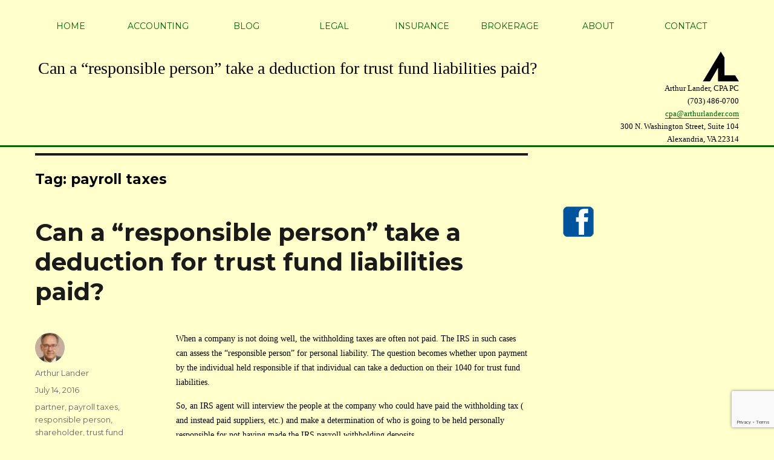

--- FILE ---
content_type: text/html; charset=UTF-8
request_url: https://arthurlander.com/tag/payroll-taxes/
body_size: 26517
content:
<!DOCTYPE html>

<html lang="en-US" class="no-js">

<head>

	<meta charset="UTF-8">

	<meta name="viewport" content="width=device-width, initial-scale=1">

	<link rel="profile" href="https://gmpg.org/xfn/11">

	
	<script>(function(html){html.className = html.className.replace(/\bno-js\b/,'js')})(document.documentElement);</script>

	<!-- This site is optimized with the Yoast SEO plugin v14.6 - https://yoast.com/wordpress/plugins/seo/ -->
	<title>payroll taxes Archives - Alexandria, VA</title>
	<meta name="robots" content="index, follow" />
	<meta name="googlebot" content="index, follow, max-snippet:-1, max-image-preview:large, max-video-preview:-1" />
	<meta name="bingbot" content="index, follow, max-snippet:-1, max-image-preview:large, max-video-preview:-1" />
	<link rel="canonical" href="https://arthurlander.com/tag/payroll-taxes/" />
	<meta property="og:locale" content="en_US" />
	<meta property="og:type" content="article" />
	<meta property="og:title" content="payroll taxes" />
	<meta property="og:url" content="https://arthurlander.com/tag/payroll-taxes/" />
	<meta property="og:site_name" content="Alexandria, VA" />
	<meta name="twitter:card" content="summary" />
	<script type="application/ld+json" class="yoast-schema-graph">{"@context":"https://schema.org","@graph":[{"@type":"Organization","@id":"https://arthurlander.com/#organization","name":"Arthur Lander, CPA, PC","url":"https://arthurlander.com/","sameAs":[],"logo":{"@type":"ImageObject","@id":"https://arthurlander.com/#logo","inLanguage":"en-US","url":"https://arthurlander.com/wp-content/uploads/2016/02/logosm.gif","width":60,"height":50,"caption":"Arthur Lander, CPA, PC"},"image":{"@id":"https://arthurlander.com/#logo"}},{"@type":"WebSite","@id":"https://arthurlander.com/#website","url":"https://arthurlander.com/","name":"Alexandria, VA","description":"Alexandria, VA Full-Service Accounting Firm","publisher":{"@id":"https://arthurlander.com/#organization"},"potentialAction":[{"@type":"SearchAction","target":"https://arthurlander.com/?s={search_term_string}","query-input":"required name=search_term_string"}],"inLanguage":"en-US"},{"@type":"CollectionPage","@id":"https://arthurlander.com/tag/payroll-taxes/#webpage","url":"https://arthurlander.com/tag/payroll-taxes/","name":"payroll taxes Archives - Alexandria, VA","isPartOf":{"@id":"https://arthurlander.com/#website"},"inLanguage":"en-US"}]}</script>
	<!-- / Yoast SEO plugin. -->


<link rel="amphtml" href="https://arthurlander.com/tag/payroll-taxes/amp/" /><meta name="generator" content="AMP for WP 1.0.58.5"/><link rel='dns-prefetch' href='//maps.googleapis.com' />
<link rel='dns-prefetch' href='//www.google.com' />
<link rel='dns-prefetch' href='//fonts.googleapis.com' />
<link rel='dns-prefetch' href='//s.w.org' />
<link rel="alternate" type="application/rss+xml" title="Alexandria, VA &raquo; Feed" href="https://arthurlander.com/feed/" />
<link rel="alternate" type="application/rss+xml" title="Alexandria, VA &raquo; Comments Feed" href="https://arthurlander.com/comments/feed/" />
<link rel="alternate" type="application/rss+xml" title="Alexandria, VA &raquo; payroll taxes Tag Feed" href="https://arthurlander.com/tag/payroll-taxes/feed/" />
		<script type="text/javascript">
			window._wpemojiSettings = {"baseUrl":"https:\/\/s.w.org\/images\/core\/emoji\/12.0.0-1\/72x72\/","ext":".png","svgUrl":"https:\/\/s.w.org\/images\/core\/emoji\/12.0.0-1\/svg\/","svgExt":".svg","source":{"concatemoji":"https:\/\/arthurlander.com\/wp-includes\/js\/wp-emoji-release.min.js?ver=5.4.18"}};
			/*! This file is auto-generated */
			!function(e,a,t){var n,r,o,i=a.createElement("canvas"),p=i.getContext&&i.getContext("2d");function s(e,t){var a=String.fromCharCode;p.clearRect(0,0,i.width,i.height),p.fillText(a.apply(this,e),0,0);e=i.toDataURL();return p.clearRect(0,0,i.width,i.height),p.fillText(a.apply(this,t),0,0),e===i.toDataURL()}function c(e){var t=a.createElement("script");t.src=e,t.defer=t.type="text/javascript",a.getElementsByTagName("head")[0].appendChild(t)}for(o=Array("flag","emoji"),t.supports={everything:!0,everythingExceptFlag:!0},r=0;r<o.length;r++)t.supports[o[r]]=function(e){if(!p||!p.fillText)return!1;switch(p.textBaseline="top",p.font="600 32px Arial",e){case"flag":return s([127987,65039,8205,9895,65039],[127987,65039,8203,9895,65039])?!1:!s([55356,56826,55356,56819],[55356,56826,8203,55356,56819])&&!s([55356,57332,56128,56423,56128,56418,56128,56421,56128,56430,56128,56423,56128,56447],[55356,57332,8203,56128,56423,8203,56128,56418,8203,56128,56421,8203,56128,56430,8203,56128,56423,8203,56128,56447]);case"emoji":return!s([55357,56424,55356,57342,8205,55358,56605,8205,55357,56424,55356,57340],[55357,56424,55356,57342,8203,55358,56605,8203,55357,56424,55356,57340])}return!1}(o[r]),t.supports.everything=t.supports.everything&&t.supports[o[r]],"flag"!==o[r]&&(t.supports.everythingExceptFlag=t.supports.everythingExceptFlag&&t.supports[o[r]]);t.supports.everythingExceptFlag=t.supports.everythingExceptFlag&&!t.supports.flag,t.DOMReady=!1,t.readyCallback=function(){t.DOMReady=!0},t.supports.everything||(n=function(){t.readyCallback()},a.addEventListener?(a.addEventListener("DOMContentLoaded",n,!1),e.addEventListener("load",n,!1)):(e.attachEvent("onload",n),a.attachEvent("onreadystatechange",function(){"complete"===a.readyState&&t.readyCallback()})),(n=t.source||{}).concatemoji?c(n.concatemoji):n.wpemoji&&n.twemoji&&(c(n.twemoji),c(n.wpemoji)))}(window,document,window._wpemojiSettings);
		</script>
		<style type="text/css">
img.wp-smiley,
img.emoji {
	display: inline !important;
	border: none !important;
	box-shadow: none !important;
	height: 1em !important;
	width: 1em !important;
	margin: 0 .07em !important;
	vertical-align: -0.1em !important;
	background: none !important;
	padding: 0 !important;
}
</style>
	<link rel='stylesheet' id='atomic-blocks-fontawesome-css'  href='https://arthurlander.com/wp-content/plugins/atomic-blocks/dist/assets/fontawesome/css/all.min.css?ver=1594855629' type='text/css' media='all' />
<link rel='stylesheet' id='wp-block-library-css'  href='https://arthurlander.com/wp-includes/css/dist/block-library/style.min.css?ver=5.4.18' type='text/css' media='all' />
<style id='wp-block-library-inline-css' type='text/css'>
.has-text-align-justify{text-align:justify;}
</style>
<link rel='stylesheet' id='atomic-blocks-style-css-css'  href='https://arthurlander.com/wp-content/plugins/atomic-blocks/dist/blocks.style.build.css?ver=1594855629' type='text/css' media='all' />
<link rel='stylesheet' id='ugb-style-css-css'  href='https://arthurlander.com/wp-content/plugins/stackable-ultimate-gutenberg-blocks/dist/frontend_blocks.css?ver=2.7.0' type='text/css' media='all' />
<style id='ugb-style-css-inline-css' type='text/css'>
:root {
			--content-width: 840px;
		}
</style>
<link rel='stylesheet' id='contact-form-7-css'  href='https://arthurlander.com/wp-content/plugins/contact-form-7/includes/css/styles.css?ver=5.3.2' type='text/css' media='all' />
<style id='contact-form-7-inline-css' type='text/css'>
.wpcf7 .wpcf7-recaptcha iframe {margin-bottom: 0;}.wpcf7 .wpcf7-recaptcha[data-align="center"] > div {margin: 0 auto;}.wpcf7 .wpcf7-recaptcha[data-align="right"] > div {margin: 0 0 0 auto;}
</style>
<link rel='stylesheet' id='widgetopts-styles-css'  href='https://arthurlander.com/wp-content/plugins/widget-options/assets/css/widget-options.css' type='text/css' media='all' />
<link rel='stylesheet' id='twentysixteen-fonts-css'  href='https://fonts.googleapis.com/css?family=Merriweather%3A400%2C700%2C900%2C400italic%2C700italic%2C900italic%7CMontserrat%3A400%2C700%7CInconsolata%3A400&#038;subset=latin%2Clatin-ext' type='text/css' media='all' />
<link rel='stylesheet' id='genericons-css'  href='https://arthurlander.com/wp-content/plugins/jetpack/_inc/genericons/genericons/genericons.css?ver=3.1' type='text/css' media='all' />
<link rel='stylesheet' id='twentysixteen-style-css'  href='https://arthurlander.com/wp-content/themes/arthurlander/style.css?ver=5.4.18' type='text/css' media='all' />
<!--[if lt IE 10]>
<link rel='stylesheet' id='twentysixteen-ie-css'  href='https://arthurlander.com/wp-content/themes/arthurlander/css/ie.css?ver=20150930' type='text/css' media='all' />
<![endif]-->
<!--[if lt IE 9]>
<link rel='stylesheet' id='twentysixteen-ie8-css'  href='https://arthurlander.com/wp-content/themes/arthurlander/css/ie8.css?ver=20151230' type='text/css' media='all' />
<![endif]-->
<!--[if lt IE 8]>
<link rel='stylesheet' id='twentysixteen-ie7-css'  href='https://arthurlander.com/wp-content/themes/arthurlander/css/ie7.css?ver=20150930' type='text/css' media='all' />
<![endif]-->
<link rel='stylesheet' id='jetpack_css-css'  href='https://arthurlander.com/wp-content/plugins/jetpack/css/jetpack.css?ver=8.7.4' type='text/css' media='all' />
<script type='text/javascript'>
/* <![CDATA[ */
var stackable = {"restUrl":"https:\/\/arthurlander.com\/wp-json\/"};
/* ]]> */
</script>
<script type='text/javascript' src='https://arthurlander.com/wp-content/plugins/stackable-ultimate-gutenberg-blocks/dist/frontend_blocks.js?ver=2.7.0'></script>
<script type='text/javascript' src='https://arthurlander.com/wp-includes/js/jquery/jquery.js?ver=1.12.4-wp'></script>
<script type='text/javascript' src='https://arthurlander.com/wp-includes/js/jquery/jquery-migrate.min.js?ver=1.4.1'></script>
<script type='text/javascript' src='https://maps.googleapis.com/maps/api/js?key&#038;libraries=places&#038;language=en&#038;region=US&#038;ver=5.4.18'></script>
<!--[if lt IE 9]>
<script type='text/javascript' src='https://arthurlander.com/wp-content/themes/arthurlander/js/html5.js?ver=3.7.3'></script>
<![endif]-->
<link rel='https://api.w.org/' href='https://arthurlander.com/wp-json/' />
<link rel="EditURI" type="application/rsd+xml" title="RSD" href="https://arthurlander.com/xmlrpc.php?rsd" />
<link rel="wlwmanifest" type="application/wlwmanifest+xml" href="https://arthurlander.com/wp-includes/wlwmanifest.xml" /> 
<meta name="generator" content="WordPress 5.4.18" />
<style type='text/css'>img#wpstats{display:none}</style>		<style type="text/css" id="wp-custom-css">
			/*.main-navigation .primary-menu > li {
	width:auto;
}
*/		</style>
			<!-- Global site tag (gtag.js) - Google Analytics -->
	<script async src="https://www.googletagmanager.com/gtag/js?id=UA-2243163-1"></script>
	<script>
	  window.dataLayer = window.dataLayer || [];
	  function gtag(){dataLayer.push(arguments);}
	  gtag('js', new Date());

	  gtag('config', 'UA-2243163-1');
	</script>
	
</head>



<body data-rsssl=1 class="archive tag tag-payroll-taxes tag-12 group-blog hfeed elementor-default">

<div id="page" class="site">

     <a class="skip-link screen-reader-text" href="#content">Skip to content</a>



		<header id="masthead" class="site-header" role="banner">

			<div class="site-header-main">

            	
					<button id="menu-toggle" class="menu-toggle">Menu</button>



					<div id="site-header-menu" class="site-header-menu">

						
							<nav id="site-navigation" class="main-navigation" role="navigation" aria-label="Primary Menu">

								<div class="menu-header-menu-container"><ul id="menu-header-menu" class="primary-menu"><li id="menu-item-33" class="menu-item menu-item-type-post_type menu-item-object-page menu-item-home menu-item-33"><a href="https://arthurlander.com/">Home</a></li>
<li id="menu-item-32" class="menu-item menu-item-type-post_type menu-item-object-page menu-item-32"><a href="https://arthurlander.com/accounting/">Accounting</a></li>
<li id="menu-item-305" class="menu-item menu-item-type-post_type menu-item-object-page menu-item-305"><a href="https://arthurlander.com/blog/">Blog</a></li>
<li id="menu-item-339" class="menu-item menu-item-type-custom menu-item-object-custom menu-item-339"><a href="http://businesslegalservicesinc.com">Legal</a></li>
<li id="menu-item-159" class="menu-item menu-item-type-custom menu-item-object-custom menu-item-159"><a href="http://valueinsuranceinc.com/">Insurance</a></li>
<li id="menu-item-160" class="menu-item menu-item-type-custom menu-item-object-custom menu-item-160"><a href="http://valuebusinessbrokerage.com/">Brokerage</a></li>
<li id="menu-item-28" class="menu-item menu-item-type-post_type menu-item-object-page menu-item-28"><a href="https://arthurlander.com/about/">About</a></li>
<li id="menu-item-27" class="menu-item menu-item-type-post_type menu-item-object-page menu-item-27"><a href="https://arthurlander.com/contact/">Contact</a></li>
</ul></div>
							</nav><!-- .main-navigation -->

						


						
					</div><!-- .site-header-menu -->

				
				<div class="site-branding">

                 <div class="home-header-left">
                
                        <span class="logo-title"><h1>Can a &#8220;responsible person&#8221; take a deduction for trust fund liabilities paid?</h1></span></div><section id="text-3" class="widget widget_text">			<div class="textwidget"><div class="home-header-container">
<div class="home-header-right">
<span class="adders">
<img src="https://arthurlander.com/wp-content/uploads/2016/02/logosm.gif" alt="logosm" /><br/>
Arthur Lander, CPA PC<br/>
(703) 486-0700<br/>
<a href="mailto:cpa@arthurlander.com">cpa@arthurlander.com</a><br/>
300 N. Washington Street, Suite 104<br/>
Alexandria, VA 22314</span>
</div>
</div></div>
		</section>
                 </div><!-- .site-branding -->



				

			</div><!-- .site-header-main -->



			
		</header><!-- .site-header -->

	<div class="site-inner">





		<div id="content" class="site-content">


	<div id="primary" class="content-area">
		<main id="main" class="site-main" role="main">

		
			<header class="page-header">
				<h1 class="page-title">Tag: payroll taxes</h1>			</header><!-- .page-header -->

			
<article id="post-333" class="post-333 post type-post status-publish format-standard hentry category-accounting tag-partner tag-payroll-taxes tag-responsible-person tag-shareholder tag-trust-fund">
	<header class="entry-header">
		
		<h2 class="entry-title"><a href="https://arthurlander.com/can-responsible-person-take-deduction-trust-fund-liabilities-paid/" rel="bookmark">Can a &#8220;responsible person&#8221; take a deduction for trust fund liabilities paid?</a></h2>	</header><!-- .entry-header -->

	
	
	<div class="entry-content">
		<p>When a company is not doing well, the withholding taxes are often not paid. The IRS in such cases can assess the &#8220;responsible person&#8221; for personal liability. The question becomes whether upon payment by the individual held responsible if that individual can take a deduction on their 1040 for trust fund liabilities.</p>
<p>So, an IRS agent will interview the people at the company who could have paid the withholding tax ( and instead paid suppliers, etc.) and make a determination of who is going to be held personally responsible for not having made the IRS payroll withholding deposits.</p>
<p>That “responsible person” is personally liable for the employee withholding taxes that were not paid. Collection action is then taken by the IRS against that individual.</p>
<p>And assuming the “responsible person” actually makes the payment, the question arises: can the responsible person take a tax deduction on their 1040?</p>
<p>Or, in the alternative, if not allowed an immediate tax deduction, can the responsible person, who is also a shareholder or partner, increase their basis in their stock or partnership interest by the amount of the payment?</p>
<p>A couple of practical points:</p>
<p>1. Most likely the corporation has already taken this same deduction and thus the “responsible person” is attempting taking the same deduction again.</p>
<p>How so? When the business made the entry for payroll it most likely looked like this example:</p>
<p>&nbsp;</p>
<p><img class="alignnone  wp-image-351" src="https://arthurlander.com/wp-content/uploads/2016/07/example-300x71.jpg" alt="example" width="533" height="126" srcset="https://arthurlander.com/wp-content/uploads/2016/07/example-300x71.jpg 300w, https://arthurlander.com/wp-content/uploads/2016/07/example.jpg 671w" sizes="(max-width: 533px) 85vw, 533px" /></p>
<p>A. Even a cash basis taxpayer will be on an modified accrual method for payroll and thus accruing the payroll withholding taxes.</p>
<p>B. So in our example, the 20,000 is never paid by the business, and assuming all of the 20,000 is trust fund liability, then the responsible person would be liable.</p>
<p>So, when the “responsible person” tries to deduct the 20,000, the problem is the 20,000 was already included as part of the 100,000 salary deduction taken by the business.</p>
<p>C. The other point is that if the “responsible person”, who is a shareholder or partner, contributed the cash to pay the withholding tax liability of 20,000 before it got to the point of the IRS assessing the individual with the trust fund liability, then the shareholder/partner basis would be increased.</p>
<p>2. The IRC 162(f) specifically denies certain deductions:</p>
<p>(f) Fines and penalties</p>
<p><em>No deduction shall be allowed under subsection (a) for any fine or similar penalty paid to a government for the violation of any law.</em></p>
<p>3. Here is a case below where the responsible person argued that he could take a deduction personally as a business bad debt (this would be limited to 3,000 a year or offsetting capital gains) because the corporation agreed to indemnify him.</p>
<p>The Tax Court in <strong>Elliott V. Commissioner</strong>, 73 T.C.M. 3197 (1997), T.C. Memo 1997-294 states,</p>
<p>Petitioner is not entitled to deduct any portion of this amount. Even if we were to assume that EPC was required to indemnify petitioner for this payment, an assumption which we do not find as a fact, petitioner would be unable to deduct this amount because he paid it in settlement of amounts assessed against him under section 6672. Amounts paid for section 6672 assessments are nondeductible. See sec. 162(f); sec 1.162-21(b), Income Tax Regs; see also Arrigoni v. Commissioner , 73 T.C. 792 (1980); Patton v. Commissioner , 71 T.C. 389 (1978); Smith v. Commissioner , 34 T.C. 1100 (1960), affd. per curiam  294 F.2d 957 (5th Cir. 1961); Duncan v. Commissioner , T.C. Memo. 1993-370, affd.  68 F.3d 315 (9th Cir. 1995).</p>
<p>The answer is “No”, a “responsible person” cannot take a deduction on their 1040. The answer can be “Yes” if a “responsible person” makes the capital contribution to the cash account and pays the taxes before the trust fund liability penalty is assessed.</p>
<p>Please see your attorney or CPA for answers to your particular situation.</p>
	</div><!-- .entry-content -->

	<footer class="entry-footer">
		<span class="byline"><span class="author vcard"><img alt='' src='https://secure.gravatar.com/avatar/c8ec6c0e9875b7498736e744f16dc025?s=49&#038;r=g' srcset='https://secure.gravatar.com/avatar/c8ec6c0e9875b7498736e744f16dc025?s=98&#038;r=g 2x' class='avatar avatar-49 photo' height='49' width='49' /><span class="screen-reader-text">Author </span> <a class="url fn n" href="https://arthurlander.com/author/arthur-lander/">Arthur Lander</a></span></span><span class="posted-on"><span class="screen-reader-text">Posted on </span><a href="https://arthurlander.com/can-responsible-person-take-deduction-trust-fund-liabilities-paid/" rel="bookmark"><time class="entry-date published" datetime="2016-07-14T18:14:09+00:00">July 14, 2016</time><time class="updated" datetime="2017-06-16T17:09:01+00:00">June 16, 2017</time></a></span><span class="tags-links"><span class="screen-reader-text">Tags </span><a href="https://arthurlander.com/tag/partner/" rel="tag">partner</a>, <a href="https://arthurlander.com/tag/payroll-taxes/" rel="tag">payroll taxes</a>, <a href="https://arthurlander.com/tag/responsible-person/" rel="tag">responsible person</a>, <a href="https://arthurlander.com/tag/shareholder/" rel="tag">shareholder</a>, <a href="https://arthurlander.com/tag/trust-fund/" rel="tag">trust fund</a></span>			</footer><!-- .entry-footer -->
</article><!-- #post-## -->

		</main><!-- .site-main -->
	</div><!-- .content-area -->


	<aside id="secondary" class="sidebar widget-area" role="complementary">
		<section id="facebook_page_plugin_widget-2" class="widget widget_facebook_page_plugin_widget"><div class="cameronjonesweb_facebook_page_plugin" data-version="1.9.0" data-implementation="widget" id="pJ7ZBDJXK53q85v" data-method="sdk"><div id="fb-root"></div><script async defer crossorigin="anonymous" src="https://connect.facebook.net/en_US/sdk.js#xfbml=1&version=v11.0"></script><div class="fb-page" data-href="https://facebook.com/ArthurLanderCPA"  data-width="300" data-max-width="300" data-height="550" data-hide-cover="false" data-show-facepile="false" data-tabs="timeline" data-hide-cta="false" data-small-header="false" data-adapt-container-width="true"><div class="fb-xfbml-parse-ignore"><blockquote cite="https://www.facebook.com/ArthurLanderCPA"><a href="https://www.facebook.com/ArthurLanderCPA">https://www.facebook.com/ArthurLanderCPA</a></blockquote></div></div></div></section><section id="text-5" class="widget widget_text">			<div class="textwidget"><a href="https://www.facebook.com/pages/Arthur-Lander-CPA-PC/173151212697774"><img src="https://arthurlander.com/wp-content/uploads/2016/02/fb.png"  alt=""/></a></div>
		</section>	</aside><!-- .sidebar .widget-area -->



		</div><!-- .site-content -->

		

		<!-- .site-footer -->

	</div><!-- .site-inner -->

    <footer id="colophon" class="site-footer" role="contentinfo">

        <div class="site-content footer-menu">

        
				<nav class="main-navigation">

					<div class="menu-header-menu-container"><ul id="menu-header-menu-1" class="primary-menu"><li class="menu-item menu-item-type-post_type menu-item-object-page menu-item-home menu-item-33"><a href="https://arthurlander.com/">Home</a></li>
<li class="menu-item menu-item-type-post_type menu-item-object-page menu-item-32"><a href="https://arthurlander.com/accounting/">Accounting</a></li>
<li class="menu-item menu-item-type-post_type menu-item-object-page menu-item-305"><a href="https://arthurlander.com/blog/">Blog</a></li>
<li class="menu-item menu-item-type-custom menu-item-object-custom menu-item-339"><a href="http://businesslegalservicesinc.com">Legal</a></li>
<li class="menu-item menu-item-type-custom menu-item-object-custom menu-item-159"><a href="http://valueinsuranceinc.com/">Insurance</a></li>
<li class="menu-item menu-item-type-custom menu-item-object-custom menu-item-160"><a href="http://valuebusinessbrokerage.com/">Brokerage</a></li>
<li class="menu-item menu-item-type-post_type menu-item-object-page menu-item-28"><a href="https://arthurlander.com/about/">About</a></li>
<li class="menu-item menu-item-type-post_type menu-item-object-page menu-item-27"><a href="https://arthurlander.com/contact/">Contact</a></li>
</ul></div>
				</nav><!-- .main-navigation -->

			
        </div>

			<div class="site-info">

				
				<span class="site-title">
                
                <!-- BEGINNING OF HIT COUNTER--><a href="http://www.easycounter.com/">



<img src="https://www.easycounter.com/counter.php?landertax,about" alt="Web Counters" border="0"></a>



<a href="http://www.easycounter.com/FreeCounter3.html">Web Site Hit Counters</a>



<!-- END OF HIT COUNTER-->



<script type="text/javascript">



_uacct = "UA-2243163-1";



urchinTracker();



</script>
                &copy; 2016 <a href="https://arthurlander.com/" rel="home">Alexandria, VA</a> | <a style="color:#006600;" href="https://arthurlander.com/privacy-policy/">Privacy Policy</a><br>This website has been provided for informational purposes only. It is not intended to provide, and should not be relied on for, tax or legal advice.<br>Please consult your own tax advisor, CPA, or attorney on these matters.</span>

				

			</div><!-- .site-info -->

		</footer>

</div><!-- .site -->



	<script type="text/javascript">
		function atomicBlocksShare( url, title, w, h ){
			var left = ( window.innerWidth / 2 )-( w / 2 );
			var top  = ( window.innerHeight / 2 )-( h / 2 );
			return window.open(url, title, 'toolbar=no, location=no, directories=no, status=no, menubar=no, scrollbars=no, resizable=no, copyhistory=no, width=600, height=600, top='+top+', left='+left);
		}
	</script>
	<script type='text/javascript'>
/* <![CDATA[ */
var wpcf7 = {"apiSettings":{"root":"https:\/\/arthurlander.com\/wp-json\/contact-form-7\/v1","namespace":"contact-form-7\/v1"}};
/* ]]> */
</script>
<script type='text/javascript' src='https://arthurlander.com/wp-content/plugins/contact-form-7/includes/js/scripts.js?ver=5.3.2'></script>
<script type='text/javascript' src='https://arthurlander.com/wp-content/plugins/atomic-blocks/dist/assets/js/dismiss.js?ver=1594855629'></script>
<script type='text/javascript' src='https://www.google.com/recaptcha/api.js?render=6LfdI1YiAAAAAJiiFcpYHdAm37NuHsrN4nU1uZxA&#038;ver=3.0'></script>
<script type='text/javascript'>
/* <![CDATA[ */
var wpcf7_recaptcha = {"sitekey":"6LfdI1YiAAAAAJiiFcpYHdAm37NuHsrN4nU1uZxA","actions":{"homepage":"homepage","contactform":"contactform"}};
/* ]]> */
</script>
<script type='text/javascript' src='https://arthurlander.com/wp-content/plugins/contact-form-7/modules/recaptcha/script.js?ver=5.3.2'></script>
<script type='text/javascript' src='https://arthurlander.com/wp-content/themes/arthurlander/js/skip-link-focus-fix.js?ver=20151112'></script>
<script type='text/javascript'>
/* <![CDATA[ */
var screenReaderText = {"expand":"expand child menu","collapse":"collapse child menu"};
/* ]]> */
</script>
<script type='text/javascript' src='https://arthurlander.com/wp-content/themes/arthurlander/js/functions.js?ver=20151204'></script>
<script type='text/javascript' src='https://arthurlander.com/wp-includes/js/wp-embed.min.js?ver=5.4.18'></script>
<script type='text/javascript' src='https://arthurlander.com/wp-content/plugins/facebook-page-feed-graph-api/js/responsive.min.js?ver=1.9.0'></script>
<script type='text/javascript' src='https://stats.wp.com/e-202603.js' async='async' defer='defer'></script>
<script type='text/javascript'>
	_stq = window._stq || [];
	_stq.push([ 'view', {v:'ext',j:'1:8.7.4',blog:'173241110',post:'0',tz:'0',srv:'arthurlander.com'} ]);
	_stq.push([ 'clickTrackerInit', '173241110', '0' ]);
</script>

</body>

</html>



--- FILE ---
content_type: text/html; charset=utf-8
request_url: https://www.google.com/recaptcha/api2/anchor?ar=1&k=6LfdI1YiAAAAAJiiFcpYHdAm37NuHsrN4nU1uZxA&co=aHR0cHM6Ly9hcnRodXJsYW5kZXIuY29tOjQ0Mw..&hl=en&v=PoyoqOPhxBO7pBk68S4YbpHZ&size=invisible&anchor-ms=20000&execute-ms=30000&cb=qeqnpwxa2tdi
body_size: 49332
content:
<!DOCTYPE HTML><html dir="ltr" lang="en"><head><meta http-equiv="Content-Type" content="text/html; charset=UTF-8">
<meta http-equiv="X-UA-Compatible" content="IE=edge">
<title>reCAPTCHA</title>
<style type="text/css">
/* cyrillic-ext */
@font-face {
  font-family: 'Roboto';
  font-style: normal;
  font-weight: 400;
  font-stretch: 100%;
  src: url(//fonts.gstatic.com/s/roboto/v48/KFO7CnqEu92Fr1ME7kSn66aGLdTylUAMa3GUBHMdazTgWw.woff2) format('woff2');
  unicode-range: U+0460-052F, U+1C80-1C8A, U+20B4, U+2DE0-2DFF, U+A640-A69F, U+FE2E-FE2F;
}
/* cyrillic */
@font-face {
  font-family: 'Roboto';
  font-style: normal;
  font-weight: 400;
  font-stretch: 100%;
  src: url(//fonts.gstatic.com/s/roboto/v48/KFO7CnqEu92Fr1ME7kSn66aGLdTylUAMa3iUBHMdazTgWw.woff2) format('woff2');
  unicode-range: U+0301, U+0400-045F, U+0490-0491, U+04B0-04B1, U+2116;
}
/* greek-ext */
@font-face {
  font-family: 'Roboto';
  font-style: normal;
  font-weight: 400;
  font-stretch: 100%;
  src: url(//fonts.gstatic.com/s/roboto/v48/KFO7CnqEu92Fr1ME7kSn66aGLdTylUAMa3CUBHMdazTgWw.woff2) format('woff2');
  unicode-range: U+1F00-1FFF;
}
/* greek */
@font-face {
  font-family: 'Roboto';
  font-style: normal;
  font-weight: 400;
  font-stretch: 100%;
  src: url(//fonts.gstatic.com/s/roboto/v48/KFO7CnqEu92Fr1ME7kSn66aGLdTylUAMa3-UBHMdazTgWw.woff2) format('woff2');
  unicode-range: U+0370-0377, U+037A-037F, U+0384-038A, U+038C, U+038E-03A1, U+03A3-03FF;
}
/* math */
@font-face {
  font-family: 'Roboto';
  font-style: normal;
  font-weight: 400;
  font-stretch: 100%;
  src: url(//fonts.gstatic.com/s/roboto/v48/KFO7CnqEu92Fr1ME7kSn66aGLdTylUAMawCUBHMdazTgWw.woff2) format('woff2');
  unicode-range: U+0302-0303, U+0305, U+0307-0308, U+0310, U+0312, U+0315, U+031A, U+0326-0327, U+032C, U+032F-0330, U+0332-0333, U+0338, U+033A, U+0346, U+034D, U+0391-03A1, U+03A3-03A9, U+03B1-03C9, U+03D1, U+03D5-03D6, U+03F0-03F1, U+03F4-03F5, U+2016-2017, U+2034-2038, U+203C, U+2040, U+2043, U+2047, U+2050, U+2057, U+205F, U+2070-2071, U+2074-208E, U+2090-209C, U+20D0-20DC, U+20E1, U+20E5-20EF, U+2100-2112, U+2114-2115, U+2117-2121, U+2123-214F, U+2190, U+2192, U+2194-21AE, U+21B0-21E5, U+21F1-21F2, U+21F4-2211, U+2213-2214, U+2216-22FF, U+2308-230B, U+2310, U+2319, U+231C-2321, U+2336-237A, U+237C, U+2395, U+239B-23B7, U+23D0, U+23DC-23E1, U+2474-2475, U+25AF, U+25B3, U+25B7, U+25BD, U+25C1, U+25CA, U+25CC, U+25FB, U+266D-266F, U+27C0-27FF, U+2900-2AFF, U+2B0E-2B11, U+2B30-2B4C, U+2BFE, U+3030, U+FF5B, U+FF5D, U+1D400-1D7FF, U+1EE00-1EEFF;
}
/* symbols */
@font-face {
  font-family: 'Roboto';
  font-style: normal;
  font-weight: 400;
  font-stretch: 100%;
  src: url(//fonts.gstatic.com/s/roboto/v48/KFO7CnqEu92Fr1ME7kSn66aGLdTylUAMaxKUBHMdazTgWw.woff2) format('woff2');
  unicode-range: U+0001-000C, U+000E-001F, U+007F-009F, U+20DD-20E0, U+20E2-20E4, U+2150-218F, U+2190, U+2192, U+2194-2199, U+21AF, U+21E6-21F0, U+21F3, U+2218-2219, U+2299, U+22C4-22C6, U+2300-243F, U+2440-244A, U+2460-24FF, U+25A0-27BF, U+2800-28FF, U+2921-2922, U+2981, U+29BF, U+29EB, U+2B00-2BFF, U+4DC0-4DFF, U+FFF9-FFFB, U+10140-1018E, U+10190-1019C, U+101A0, U+101D0-101FD, U+102E0-102FB, U+10E60-10E7E, U+1D2C0-1D2D3, U+1D2E0-1D37F, U+1F000-1F0FF, U+1F100-1F1AD, U+1F1E6-1F1FF, U+1F30D-1F30F, U+1F315, U+1F31C, U+1F31E, U+1F320-1F32C, U+1F336, U+1F378, U+1F37D, U+1F382, U+1F393-1F39F, U+1F3A7-1F3A8, U+1F3AC-1F3AF, U+1F3C2, U+1F3C4-1F3C6, U+1F3CA-1F3CE, U+1F3D4-1F3E0, U+1F3ED, U+1F3F1-1F3F3, U+1F3F5-1F3F7, U+1F408, U+1F415, U+1F41F, U+1F426, U+1F43F, U+1F441-1F442, U+1F444, U+1F446-1F449, U+1F44C-1F44E, U+1F453, U+1F46A, U+1F47D, U+1F4A3, U+1F4B0, U+1F4B3, U+1F4B9, U+1F4BB, U+1F4BF, U+1F4C8-1F4CB, U+1F4D6, U+1F4DA, U+1F4DF, U+1F4E3-1F4E6, U+1F4EA-1F4ED, U+1F4F7, U+1F4F9-1F4FB, U+1F4FD-1F4FE, U+1F503, U+1F507-1F50B, U+1F50D, U+1F512-1F513, U+1F53E-1F54A, U+1F54F-1F5FA, U+1F610, U+1F650-1F67F, U+1F687, U+1F68D, U+1F691, U+1F694, U+1F698, U+1F6AD, U+1F6B2, U+1F6B9-1F6BA, U+1F6BC, U+1F6C6-1F6CF, U+1F6D3-1F6D7, U+1F6E0-1F6EA, U+1F6F0-1F6F3, U+1F6F7-1F6FC, U+1F700-1F7FF, U+1F800-1F80B, U+1F810-1F847, U+1F850-1F859, U+1F860-1F887, U+1F890-1F8AD, U+1F8B0-1F8BB, U+1F8C0-1F8C1, U+1F900-1F90B, U+1F93B, U+1F946, U+1F984, U+1F996, U+1F9E9, U+1FA00-1FA6F, U+1FA70-1FA7C, U+1FA80-1FA89, U+1FA8F-1FAC6, U+1FACE-1FADC, U+1FADF-1FAE9, U+1FAF0-1FAF8, U+1FB00-1FBFF;
}
/* vietnamese */
@font-face {
  font-family: 'Roboto';
  font-style: normal;
  font-weight: 400;
  font-stretch: 100%;
  src: url(//fonts.gstatic.com/s/roboto/v48/KFO7CnqEu92Fr1ME7kSn66aGLdTylUAMa3OUBHMdazTgWw.woff2) format('woff2');
  unicode-range: U+0102-0103, U+0110-0111, U+0128-0129, U+0168-0169, U+01A0-01A1, U+01AF-01B0, U+0300-0301, U+0303-0304, U+0308-0309, U+0323, U+0329, U+1EA0-1EF9, U+20AB;
}
/* latin-ext */
@font-face {
  font-family: 'Roboto';
  font-style: normal;
  font-weight: 400;
  font-stretch: 100%;
  src: url(//fonts.gstatic.com/s/roboto/v48/KFO7CnqEu92Fr1ME7kSn66aGLdTylUAMa3KUBHMdazTgWw.woff2) format('woff2');
  unicode-range: U+0100-02BA, U+02BD-02C5, U+02C7-02CC, U+02CE-02D7, U+02DD-02FF, U+0304, U+0308, U+0329, U+1D00-1DBF, U+1E00-1E9F, U+1EF2-1EFF, U+2020, U+20A0-20AB, U+20AD-20C0, U+2113, U+2C60-2C7F, U+A720-A7FF;
}
/* latin */
@font-face {
  font-family: 'Roboto';
  font-style: normal;
  font-weight: 400;
  font-stretch: 100%;
  src: url(//fonts.gstatic.com/s/roboto/v48/KFO7CnqEu92Fr1ME7kSn66aGLdTylUAMa3yUBHMdazQ.woff2) format('woff2');
  unicode-range: U+0000-00FF, U+0131, U+0152-0153, U+02BB-02BC, U+02C6, U+02DA, U+02DC, U+0304, U+0308, U+0329, U+2000-206F, U+20AC, U+2122, U+2191, U+2193, U+2212, U+2215, U+FEFF, U+FFFD;
}
/* cyrillic-ext */
@font-face {
  font-family: 'Roboto';
  font-style: normal;
  font-weight: 500;
  font-stretch: 100%;
  src: url(//fonts.gstatic.com/s/roboto/v48/KFO7CnqEu92Fr1ME7kSn66aGLdTylUAMa3GUBHMdazTgWw.woff2) format('woff2');
  unicode-range: U+0460-052F, U+1C80-1C8A, U+20B4, U+2DE0-2DFF, U+A640-A69F, U+FE2E-FE2F;
}
/* cyrillic */
@font-face {
  font-family: 'Roboto';
  font-style: normal;
  font-weight: 500;
  font-stretch: 100%;
  src: url(//fonts.gstatic.com/s/roboto/v48/KFO7CnqEu92Fr1ME7kSn66aGLdTylUAMa3iUBHMdazTgWw.woff2) format('woff2');
  unicode-range: U+0301, U+0400-045F, U+0490-0491, U+04B0-04B1, U+2116;
}
/* greek-ext */
@font-face {
  font-family: 'Roboto';
  font-style: normal;
  font-weight: 500;
  font-stretch: 100%;
  src: url(//fonts.gstatic.com/s/roboto/v48/KFO7CnqEu92Fr1ME7kSn66aGLdTylUAMa3CUBHMdazTgWw.woff2) format('woff2');
  unicode-range: U+1F00-1FFF;
}
/* greek */
@font-face {
  font-family: 'Roboto';
  font-style: normal;
  font-weight: 500;
  font-stretch: 100%;
  src: url(//fonts.gstatic.com/s/roboto/v48/KFO7CnqEu92Fr1ME7kSn66aGLdTylUAMa3-UBHMdazTgWw.woff2) format('woff2');
  unicode-range: U+0370-0377, U+037A-037F, U+0384-038A, U+038C, U+038E-03A1, U+03A3-03FF;
}
/* math */
@font-face {
  font-family: 'Roboto';
  font-style: normal;
  font-weight: 500;
  font-stretch: 100%;
  src: url(//fonts.gstatic.com/s/roboto/v48/KFO7CnqEu92Fr1ME7kSn66aGLdTylUAMawCUBHMdazTgWw.woff2) format('woff2');
  unicode-range: U+0302-0303, U+0305, U+0307-0308, U+0310, U+0312, U+0315, U+031A, U+0326-0327, U+032C, U+032F-0330, U+0332-0333, U+0338, U+033A, U+0346, U+034D, U+0391-03A1, U+03A3-03A9, U+03B1-03C9, U+03D1, U+03D5-03D6, U+03F0-03F1, U+03F4-03F5, U+2016-2017, U+2034-2038, U+203C, U+2040, U+2043, U+2047, U+2050, U+2057, U+205F, U+2070-2071, U+2074-208E, U+2090-209C, U+20D0-20DC, U+20E1, U+20E5-20EF, U+2100-2112, U+2114-2115, U+2117-2121, U+2123-214F, U+2190, U+2192, U+2194-21AE, U+21B0-21E5, U+21F1-21F2, U+21F4-2211, U+2213-2214, U+2216-22FF, U+2308-230B, U+2310, U+2319, U+231C-2321, U+2336-237A, U+237C, U+2395, U+239B-23B7, U+23D0, U+23DC-23E1, U+2474-2475, U+25AF, U+25B3, U+25B7, U+25BD, U+25C1, U+25CA, U+25CC, U+25FB, U+266D-266F, U+27C0-27FF, U+2900-2AFF, U+2B0E-2B11, U+2B30-2B4C, U+2BFE, U+3030, U+FF5B, U+FF5D, U+1D400-1D7FF, U+1EE00-1EEFF;
}
/* symbols */
@font-face {
  font-family: 'Roboto';
  font-style: normal;
  font-weight: 500;
  font-stretch: 100%;
  src: url(//fonts.gstatic.com/s/roboto/v48/KFO7CnqEu92Fr1ME7kSn66aGLdTylUAMaxKUBHMdazTgWw.woff2) format('woff2');
  unicode-range: U+0001-000C, U+000E-001F, U+007F-009F, U+20DD-20E0, U+20E2-20E4, U+2150-218F, U+2190, U+2192, U+2194-2199, U+21AF, U+21E6-21F0, U+21F3, U+2218-2219, U+2299, U+22C4-22C6, U+2300-243F, U+2440-244A, U+2460-24FF, U+25A0-27BF, U+2800-28FF, U+2921-2922, U+2981, U+29BF, U+29EB, U+2B00-2BFF, U+4DC0-4DFF, U+FFF9-FFFB, U+10140-1018E, U+10190-1019C, U+101A0, U+101D0-101FD, U+102E0-102FB, U+10E60-10E7E, U+1D2C0-1D2D3, U+1D2E0-1D37F, U+1F000-1F0FF, U+1F100-1F1AD, U+1F1E6-1F1FF, U+1F30D-1F30F, U+1F315, U+1F31C, U+1F31E, U+1F320-1F32C, U+1F336, U+1F378, U+1F37D, U+1F382, U+1F393-1F39F, U+1F3A7-1F3A8, U+1F3AC-1F3AF, U+1F3C2, U+1F3C4-1F3C6, U+1F3CA-1F3CE, U+1F3D4-1F3E0, U+1F3ED, U+1F3F1-1F3F3, U+1F3F5-1F3F7, U+1F408, U+1F415, U+1F41F, U+1F426, U+1F43F, U+1F441-1F442, U+1F444, U+1F446-1F449, U+1F44C-1F44E, U+1F453, U+1F46A, U+1F47D, U+1F4A3, U+1F4B0, U+1F4B3, U+1F4B9, U+1F4BB, U+1F4BF, U+1F4C8-1F4CB, U+1F4D6, U+1F4DA, U+1F4DF, U+1F4E3-1F4E6, U+1F4EA-1F4ED, U+1F4F7, U+1F4F9-1F4FB, U+1F4FD-1F4FE, U+1F503, U+1F507-1F50B, U+1F50D, U+1F512-1F513, U+1F53E-1F54A, U+1F54F-1F5FA, U+1F610, U+1F650-1F67F, U+1F687, U+1F68D, U+1F691, U+1F694, U+1F698, U+1F6AD, U+1F6B2, U+1F6B9-1F6BA, U+1F6BC, U+1F6C6-1F6CF, U+1F6D3-1F6D7, U+1F6E0-1F6EA, U+1F6F0-1F6F3, U+1F6F7-1F6FC, U+1F700-1F7FF, U+1F800-1F80B, U+1F810-1F847, U+1F850-1F859, U+1F860-1F887, U+1F890-1F8AD, U+1F8B0-1F8BB, U+1F8C0-1F8C1, U+1F900-1F90B, U+1F93B, U+1F946, U+1F984, U+1F996, U+1F9E9, U+1FA00-1FA6F, U+1FA70-1FA7C, U+1FA80-1FA89, U+1FA8F-1FAC6, U+1FACE-1FADC, U+1FADF-1FAE9, U+1FAF0-1FAF8, U+1FB00-1FBFF;
}
/* vietnamese */
@font-face {
  font-family: 'Roboto';
  font-style: normal;
  font-weight: 500;
  font-stretch: 100%;
  src: url(//fonts.gstatic.com/s/roboto/v48/KFO7CnqEu92Fr1ME7kSn66aGLdTylUAMa3OUBHMdazTgWw.woff2) format('woff2');
  unicode-range: U+0102-0103, U+0110-0111, U+0128-0129, U+0168-0169, U+01A0-01A1, U+01AF-01B0, U+0300-0301, U+0303-0304, U+0308-0309, U+0323, U+0329, U+1EA0-1EF9, U+20AB;
}
/* latin-ext */
@font-face {
  font-family: 'Roboto';
  font-style: normal;
  font-weight: 500;
  font-stretch: 100%;
  src: url(//fonts.gstatic.com/s/roboto/v48/KFO7CnqEu92Fr1ME7kSn66aGLdTylUAMa3KUBHMdazTgWw.woff2) format('woff2');
  unicode-range: U+0100-02BA, U+02BD-02C5, U+02C7-02CC, U+02CE-02D7, U+02DD-02FF, U+0304, U+0308, U+0329, U+1D00-1DBF, U+1E00-1E9F, U+1EF2-1EFF, U+2020, U+20A0-20AB, U+20AD-20C0, U+2113, U+2C60-2C7F, U+A720-A7FF;
}
/* latin */
@font-face {
  font-family: 'Roboto';
  font-style: normal;
  font-weight: 500;
  font-stretch: 100%;
  src: url(//fonts.gstatic.com/s/roboto/v48/KFO7CnqEu92Fr1ME7kSn66aGLdTylUAMa3yUBHMdazQ.woff2) format('woff2');
  unicode-range: U+0000-00FF, U+0131, U+0152-0153, U+02BB-02BC, U+02C6, U+02DA, U+02DC, U+0304, U+0308, U+0329, U+2000-206F, U+20AC, U+2122, U+2191, U+2193, U+2212, U+2215, U+FEFF, U+FFFD;
}
/* cyrillic-ext */
@font-face {
  font-family: 'Roboto';
  font-style: normal;
  font-weight: 900;
  font-stretch: 100%;
  src: url(//fonts.gstatic.com/s/roboto/v48/KFO7CnqEu92Fr1ME7kSn66aGLdTylUAMa3GUBHMdazTgWw.woff2) format('woff2');
  unicode-range: U+0460-052F, U+1C80-1C8A, U+20B4, U+2DE0-2DFF, U+A640-A69F, U+FE2E-FE2F;
}
/* cyrillic */
@font-face {
  font-family: 'Roboto';
  font-style: normal;
  font-weight: 900;
  font-stretch: 100%;
  src: url(//fonts.gstatic.com/s/roboto/v48/KFO7CnqEu92Fr1ME7kSn66aGLdTylUAMa3iUBHMdazTgWw.woff2) format('woff2');
  unicode-range: U+0301, U+0400-045F, U+0490-0491, U+04B0-04B1, U+2116;
}
/* greek-ext */
@font-face {
  font-family: 'Roboto';
  font-style: normal;
  font-weight: 900;
  font-stretch: 100%;
  src: url(//fonts.gstatic.com/s/roboto/v48/KFO7CnqEu92Fr1ME7kSn66aGLdTylUAMa3CUBHMdazTgWw.woff2) format('woff2');
  unicode-range: U+1F00-1FFF;
}
/* greek */
@font-face {
  font-family: 'Roboto';
  font-style: normal;
  font-weight: 900;
  font-stretch: 100%;
  src: url(//fonts.gstatic.com/s/roboto/v48/KFO7CnqEu92Fr1ME7kSn66aGLdTylUAMa3-UBHMdazTgWw.woff2) format('woff2');
  unicode-range: U+0370-0377, U+037A-037F, U+0384-038A, U+038C, U+038E-03A1, U+03A3-03FF;
}
/* math */
@font-face {
  font-family: 'Roboto';
  font-style: normal;
  font-weight: 900;
  font-stretch: 100%;
  src: url(//fonts.gstatic.com/s/roboto/v48/KFO7CnqEu92Fr1ME7kSn66aGLdTylUAMawCUBHMdazTgWw.woff2) format('woff2');
  unicode-range: U+0302-0303, U+0305, U+0307-0308, U+0310, U+0312, U+0315, U+031A, U+0326-0327, U+032C, U+032F-0330, U+0332-0333, U+0338, U+033A, U+0346, U+034D, U+0391-03A1, U+03A3-03A9, U+03B1-03C9, U+03D1, U+03D5-03D6, U+03F0-03F1, U+03F4-03F5, U+2016-2017, U+2034-2038, U+203C, U+2040, U+2043, U+2047, U+2050, U+2057, U+205F, U+2070-2071, U+2074-208E, U+2090-209C, U+20D0-20DC, U+20E1, U+20E5-20EF, U+2100-2112, U+2114-2115, U+2117-2121, U+2123-214F, U+2190, U+2192, U+2194-21AE, U+21B0-21E5, U+21F1-21F2, U+21F4-2211, U+2213-2214, U+2216-22FF, U+2308-230B, U+2310, U+2319, U+231C-2321, U+2336-237A, U+237C, U+2395, U+239B-23B7, U+23D0, U+23DC-23E1, U+2474-2475, U+25AF, U+25B3, U+25B7, U+25BD, U+25C1, U+25CA, U+25CC, U+25FB, U+266D-266F, U+27C0-27FF, U+2900-2AFF, U+2B0E-2B11, U+2B30-2B4C, U+2BFE, U+3030, U+FF5B, U+FF5D, U+1D400-1D7FF, U+1EE00-1EEFF;
}
/* symbols */
@font-face {
  font-family: 'Roboto';
  font-style: normal;
  font-weight: 900;
  font-stretch: 100%;
  src: url(//fonts.gstatic.com/s/roboto/v48/KFO7CnqEu92Fr1ME7kSn66aGLdTylUAMaxKUBHMdazTgWw.woff2) format('woff2');
  unicode-range: U+0001-000C, U+000E-001F, U+007F-009F, U+20DD-20E0, U+20E2-20E4, U+2150-218F, U+2190, U+2192, U+2194-2199, U+21AF, U+21E6-21F0, U+21F3, U+2218-2219, U+2299, U+22C4-22C6, U+2300-243F, U+2440-244A, U+2460-24FF, U+25A0-27BF, U+2800-28FF, U+2921-2922, U+2981, U+29BF, U+29EB, U+2B00-2BFF, U+4DC0-4DFF, U+FFF9-FFFB, U+10140-1018E, U+10190-1019C, U+101A0, U+101D0-101FD, U+102E0-102FB, U+10E60-10E7E, U+1D2C0-1D2D3, U+1D2E0-1D37F, U+1F000-1F0FF, U+1F100-1F1AD, U+1F1E6-1F1FF, U+1F30D-1F30F, U+1F315, U+1F31C, U+1F31E, U+1F320-1F32C, U+1F336, U+1F378, U+1F37D, U+1F382, U+1F393-1F39F, U+1F3A7-1F3A8, U+1F3AC-1F3AF, U+1F3C2, U+1F3C4-1F3C6, U+1F3CA-1F3CE, U+1F3D4-1F3E0, U+1F3ED, U+1F3F1-1F3F3, U+1F3F5-1F3F7, U+1F408, U+1F415, U+1F41F, U+1F426, U+1F43F, U+1F441-1F442, U+1F444, U+1F446-1F449, U+1F44C-1F44E, U+1F453, U+1F46A, U+1F47D, U+1F4A3, U+1F4B0, U+1F4B3, U+1F4B9, U+1F4BB, U+1F4BF, U+1F4C8-1F4CB, U+1F4D6, U+1F4DA, U+1F4DF, U+1F4E3-1F4E6, U+1F4EA-1F4ED, U+1F4F7, U+1F4F9-1F4FB, U+1F4FD-1F4FE, U+1F503, U+1F507-1F50B, U+1F50D, U+1F512-1F513, U+1F53E-1F54A, U+1F54F-1F5FA, U+1F610, U+1F650-1F67F, U+1F687, U+1F68D, U+1F691, U+1F694, U+1F698, U+1F6AD, U+1F6B2, U+1F6B9-1F6BA, U+1F6BC, U+1F6C6-1F6CF, U+1F6D3-1F6D7, U+1F6E0-1F6EA, U+1F6F0-1F6F3, U+1F6F7-1F6FC, U+1F700-1F7FF, U+1F800-1F80B, U+1F810-1F847, U+1F850-1F859, U+1F860-1F887, U+1F890-1F8AD, U+1F8B0-1F8BB, U+1F8C0-1F8C1, U+1F900-1F90B, U+1F93B, U+1F946, U+1F984, U+1F996, U+1F9E9, U+1FA00-1FA6F, U+1FA70-1FA7C, U+1FA80-1FA89, U+1FA8F-1FAC6, U+1FACE-1FADC, U+1FADF-1FAE9, U+1FAF0-1FAF8, U+1FB00-1FBFF;
}
/* vietnamese */
@font-face {
  font-family: 'Roboto';
  font-style: normal;
  font-weight: 900;
  font-stretch: 100%;
  src: url(//fonts.gstatic.com/s/roboto/v48/KFO7CnqEu92Fr1ME7kSn66aGLdTylUAMa3OUBHMdazTgWw.woff2) format('woff2');
  unicode-range: U+0102-0103, U+0110-0111, U+0128-0129, U+0168-0169, U+01A0-01A1, U+01AF-01B0, U+0300-0301, U+0303-0304, U+0308-0309, U+0323, U+0329, U+1EA0-1EF9, U+20AB;
}
/* latin-ext */
@font-face {
  font-family: 'Roboto';
  font-style: normal;
  font-weight: 900;
  font-stretch: 100%;
  src: url(//fonts.gstatic.com/s/roboto/v48/KFO7CnqEu92Fr1ME7kSn66aGLdTylUAMa3KUBHMdazTgWw.woff2) format('woff2');
  unicode-range: U+0100-02BA, U+02BD-02C5, U+02C7-02CC, U+02CE-02D7, U+02DD-02FF, U+0304, U+0308, U+0329, U+1D00-1DBF, U+1E00-1E9F, U+1EF2-1EFF, U+2020, U+20A0-20AB, U+20AD-20C0, U+2113, U+2C60-2C7F, U+A720-A7FF;
}
/* latin */
@font-face {
  font-family: 'Roboto';
  font-style: normal;
  font-weight: 900;
  font-stretch: 100%;
  src: url(//fonts.gstatic.com/s/roboto/v48/KFO7CnqEu92Fr1ME7kSn66aGLdTylUAMa3yUBHMdazQ.woff2) format('woff2');
  unicode-range: U+0000-00FF, U+0131, U+0152-0153, U+02BB-02BC, U+02C6, U+02DA, U+02DC, U+0304, U+0308, U+0329, U+2000-206F, U+20AC, U+2122, U+2191, U+2193, U+2212, U+2215, U+FEFF, U+FFFD;
}

</style>
<link rel="stylesheet" type="text/css" href="https://www.gstatic.com/recaptcha/releases/PoyoqOPhxBO7pBk68S4YbpHZ/styles__ltr.css">
<script nonce="1BXlYr2LnM1LPxYXXdpQ1w" type="text/javascript">window['__recaptcha_api'] = 'https://www.google.com/recaptcha/api2/';</script>
<script type="text/javascript" src="https://www.gstatic.com/recaptcha/releases/PoyoqOPhxBO7pBk68S4YbpHZ/recaptcha__en.js" nonce="1BXlYr2LnM1LPxYXXdpQ1w">
      
    </script></head>
<body><div id="rc-anchor-alert" class="rc-anchor-alert"></div>
<input type="hidden" id="recaptcha-token" value="[base64]">
<script type="text/javascript" nonce="1BXlYr2LnM1LPxYXXdpQ1w">
      recaptcha.anchor.Main.init("[\x22ainput\x22,[\x22bgdata\x22,\x22\x22,\[base64]/[base64]/UltIKytdPWE6KGE8MjA0OD9SW0grK109YT4+NnwxOTI6KChhJjY0NTEyKT09NTUyOTYmJnErMTxoLmxlbmd0aCYmKGguY2hhckNvZGVBdChxKzEpJjY0NTEyKT09NTYzMjA/[base64]/MjU1OlI/[base64]/[base64]/[base64]/[base64]/[base64]/[base64]/[base64]/[base64]/[base64]/[base64]\x22,\[base64]\\u003d\\u003d\x22,\x22Zgliw6ZELmHCm8OrBcOHwqzDo8K6w5/Dox44w5vCs8KHwrgLw6jCnxLCm8OIwqXCkMKDwqcbGyXCsGViasOuVsKaaMKCA8OOXsO7w6R6EAXDi8KGbMOWYwF3A8Ksw7YLw63Cg8KKwqcww7DDs8O7w7/DpU1sQwNaVDxsES7Dl8OZw5rCrcO8TAZEACbCpMKGKlJTw75ZS2JYw7QbeS9YJcKtw7/CogQZaMOmZMOhY8K2w6hhw7PDrR9qw5vDpsOBccKWFcKdCcO/wpwAVSDCk1/CusKnVMOsARvDlW0QNC10wr4ww6TDqcKTw7tzUMOqwqhzw6PCoBZFwrnDujTDt8OeGR1LwoV4EU51w7LCk2vDr8KAOcKfaD03dMO1wq3CgwrCjMK+RMKFwojCkEzDrnIIMsKiLn7Cl8KgwowqwrLDrGfDiE90w515biTDh8KdHsOzw5PDrjVaSCtmS8KdUsKqIi/[base64]/DmsObw6IfawLCkWHCsWQHwq9rX8KZB8KCFV7Dv8KcwpIawqZbXlXCo0bCo8K8Gy5oAQwrKk3ClMKkwqQ5w5rCocK5wpwgOTczP3wsY8O1LsOSw515RsKKw7kYwotxw7nDiQ/DkArCgsKHV30sw7fCvzdYw6XDtMKDw5wyw5VBGMKlwpg3BsK8w5gEw5rDssOcWMKew7TDnsOWSsK/DsK7W8OYDTfCujPDmCRBw7TCuC1WNFXCvcOGCMOHw5VrwpUOaMOvwp3Dt8KmaSTCpzd1w5DDoynDkmA+wrRUw4bChU8uSwQmw5HDkX9RwpLDqcKOw4ICwoYhw5DCk8K+fjQxMzLDm39xSMOHKMOMV0rCnMOYeEp2w7/DtMOPw7nCp0PDhcKJbU4MwoFhwp3CvETDg8OWw4PCrsKYwrjDvsK7wpd8dcKaJUJ/wpcgUGRhw5gAwq7CqMO3w71zB8K7WsODDMKlOVfChUHDgQMtw67CjMOzbgUUQmrDpBIgL2LCkMKYT1TDoDnDlU3CgmoNw4xwbD/CtsOTWcKNw6TCtMK1w5XCqV8/JMKOfSHDocKIw6XCjyHCtSrClsOyQcOtVcKNw5phwr/[base64]/DzR4aFjDs3hew5kowqPCtMOlwrnDt0bDk8KaX8ObwqTCvhQNwprChFHCvn0WXHPDj1ZRwpEzNsOMw4kSw7lHwrAGw7QYw6hbQMKow7FIw6LDjw0LJzbCucKzbcODCcOfw6UIPcOQTxbCoVRywrrCpmXDhXBVwp8Hw7snKTEMIAHDrx/DgsO4MMOlTgbCu8K9w7tDKQB6w4XDq8KRUSrDpgh9w7/DhMKCwr/DkMKHSMK7S3NPFiNxwqouwoR8w4AqwoDChGPDvnnDqyxCw6bDpWkKw69aQwtVw5XChTDDnsKeBjwKZVfDuVvCgcKcZX/[base64]/wqLCu1J/fTNjGU/DrDdiwosHR20QdAE9w5Alwr3DnyB0O8OibwLDgwHClVHDpMKQYcOiwrh1dGMCwroYBg8deMKhXVMYw4/Dsi5sw690VcKpbCs2I8KQw6LCl8O8w4/Dm8O9WcOGw48NQMKYw7PDicOMwonDg21TXhbDgFYkwoPCsVDDrXQLw4MyLcOtw6/[base64]/CnsKACxAuwq8RwoJDwo/DoETCnwHDiVNbccKdw7o1UcK2wq4Dc1bDqsOdGjxUEsKWw5zCtQvCnDkxIVVNw6bCncO6QcOaw6xGwoN8wpgtw4ROW8KKw5XDncOsAi/DiMOhwq/Cp8OLGXXCi8KmwrDCl1/[base64]/PWwJSsOtbcKUwqnClsO4PQDDqkPDhcOwGcO6wpPDtMK3Z23Dm1TDnhw2wojCqsOyFsOSfjd6U0zCvMKtZcOCA8KhIU/CrMKvEMK7bgvDlwzCtMODMMKzwoBNwqHCrcOQw6TDsho0BVfDvHkvw63Ct8KiZMOjwovDsh7CqMKBwqnDhsKGJ0LDk8O1IkM7w5A2HiHCmMO1w77Dt8O7Jlljw4QIw5DDj3UNw5kuWG/CpwlDw4nDtEHDvCzCqMKNfh/Cq8OEwpDDv8KdwqgCRzMvw4krFMK0T8OZBwTCmMK/wq/CtcOOE8KRw6UkOMOAwrvCicKfw5hNM8KqccKYexvCiMOVwpECwpRRwq/DnlvCmMOgwrXCpxTDncKlwoHDt8K9NsOXd3h0w7TCqw4uV8KewrHCkcOaw7HCoMKxCsOyw4/DtMOhVMOhw6/[base64]/GWrDuMO7w7vCol/CjMKUYsKFfMKYwoRWwqwNw6DDsTnCklnCrcKUw5s9R0lRH8KWwqTDsGPDk8OoKGPDomcewpvCusKDwqJOwqbCssOrwo/DpSrDukwbamfCjDsjLsKIXMKCw5wWUMKFfsOsB2IIw7PCs8O2VhHCjsKLwr0hSFLDnMOuw58nw5EsM8ONJsKRERTCglN6OMK4w6XDkEx2e8ODJ8OUw6IfacO0wpIoGlNTw6grEnbDqsOSw4pFOAPDtk4TPTbDgS4DIcOcwo/CmlI1w5rDk8KEw5YULMKCw4TCsMOcBcODwqTDlhXDmQ5/LsKRwrU6w7BTLMOzwpISY8KNw67Cm2xkQjfDrgRLSGtUw5XCoGLCj8KSw47DoStcPcKDUAPCjVTDnyXDjAbDkDfDosKKw43DtANSwqcMCMOiwrTDvm/CnsKfT8ODw6fCpwU9aH/DvMObwqzDvVQLNQzDqMKMfcK2w453woHDgcKqXFHDlD7DsALCvsK1wpbDtXpLAMOKLsOEUcKHwpJ6wqHCgAzDhcOcw4xgL8O/fsKfQ8KQWMO4w4ZEw714wpEqTsOEwo3DpMKDwpN2wo3DpsOnw4VywpYkwpEMw6DDp31kw64dw6LDrsK/wrzDvi/DtmfCqS/DjQfDrcOLwobDtsORwpROO3A6BnxPb2nCoyDDjMOywqnDn8KcRMKjw59HGxnCqGcCSQnDhXEMYsKiMsOrCy/Ck3bDn1TCnzDDpwrCvcKADSEsw7XDtsO1fHrDtMKKNsObwr0gw6LDsMOHwpPCpcOwwpvDr8O/S8KKfVPDi8KxSFgQw4/DgQPCksKvL8OlwqF1wpDDtsOtw6QCw7LCuEgYYcOMw5w7UFczUjgJDihvf8KNwp0GbB/DgBzCkVAaRG7CsMOfwpoVYGcxwoYtYB5wBQdtw7omw5UMwoMawpDCkz7DoknCmxLCjT3Dn1BAEzFLcU7DpSdsHsKrworCrzLDmMKVL8OsEcOnw6rDk8KaOMKMw6hKwrbDkA/DpMKBUxhROy8fw6MsAwATw4E/wrhnIcKLOMOpwpQQC2fCownDtX/CvMOOw4lPJw5EwpDDssKYCcO5Y8K1wqfCnMOKUngLG2jCuyfCgMKZUcKdRsKRMRDCjMKcS8OuT8KmB8O4wr/DsCTDuVgeR8OAw63CoiDDtTsQw7bCv8OFw47CmcOnMXjCm8OJwqsaw7TDqsKNw5bDiBzDicKJwpLCuznCgcKvwqTDnzbDt8OqZzHCs8OJwpTDqnzCgQDDqSlww4t/TsKNdsOlwqbDm0TCgcOIwqpNHMKhw6HCh8KCaTsQwoDDmS7CvsKowqAqwqkREMKIJ8KTA8OVajYYwoleAMKzwofCtETCgTNFwpvCicKFOcOtw58xWcKfYSYEwp9Jwp4eTMOcBsKKUsOtdUtQwrPCkMOjYU4/RHF4EGxySHLCjl9YD8O7fMOawr/DrcK2STJAeMOrOhgAdsOIw4fDkg0Xwol9IUnCjBJ0K0/[base64]/CssKMVlTCn214w4cVwrrCoEpewq1PwqxfHEXDlghdHxsPwonDvsOpLMKBCUnDusOlwpBKw4TDusOicsKFwph+wqUnJXNPwo5rLQ/CkzXCpg3DsF7DkirDg3Jsw5DCth/[base64]/CikzCk8KBw5dHw7TDq2nCrFXDpMOUcMOYw6sxe8OMw5jDscOXw5ZXwqPDpmvDqgduVjYCFWA+QsOKayDCjiDDqMOIwpDDi8O1w6kLw5bCtiguwoQBwqPDjsKzNyU1QMO+ScOkRsKIwozDssO+w7zCi1/DqQM/OMKtCsKke8KUD8O9w6PDunA8wovCjGVhw5U1w6wMw6LDn8Klwp7Cn2jCq0XDssKVNT3DpC/Ch8ORDyV2w4tCw6PDvsOewoBwQRzCk8KfQhNYEERgGcOwwqwIwrdjLyt/w6hZwpnCj8OKw4TDg8OXwrBnN8K8w4ldw5/CvMOfw6N9esO1XTfCiMOIwo93HMKew7LCpMOVQsKFw7xcw7ZUw6pBwoXDmMOFw4Y+w4zCrn/DkRsHw4TDph7Cvxp6CzXCmnDClsOxw57CvSjCisKlw6/[base64]/DmcOww6krw4NwGxjCtnBjwq/CoVAHOlrCgcOYw7LDkB5fR8K7woYBw5vCs8OGw5LDmMO1YsKYwrAUecOvX8KWM8OhZil1wpzCvcKZbcKdZSNpNMOcIgnDiMO6w4kJYhzDlH/CnRjCmsOhwpPDnQHCuyDCj8OMwr8vw5BFwqIhwrHCusK+w7fCnjJEwq1WW3fDi8KJwqRpR1xcfSFJG2bDt8KOdnMFJyYTUcKbOMKPPsK9aAHCt8OVFA3DlMKhJ8Kdw4HDsRt5BC4Swr15WMO5wrTDliBlDMO7aS/DmMO5wrhYw7MLIcOXECHDuhjCiAM2w70Zw5jDg8Kzw5DDn1ozJB5aW8ORBsOLO8Orw4LDvQxAwofCpMOud3ETP8OmSsO4w4jCosOLdhHCs8Kew50ww4I2Wi7DqcKCTQ7Cpihow7nCh8KIXcK7wpDDmWc/w5/Dk8K6WcOeaMOowrMwDEnCugopQ1hdwrnCtyhAAsOFw6LDmRrDtMOnw7FoOw/[base64]/wpzCrcKWPC/DisOswpUfJcKqOg3DomTDkMOVw5vDtjXCisKQeRbDowLDgA9CQsKUw4Upw4YiwrQbwqR8wpAGXnx2LldQacKGw5/DlsKVX2jCpyTCrcOQw4I2wp3CuMK3bzHCmWZNU8O7JsOaIBLDrzgDH8O1IDLCgFbDn3AXwp9CUFTDtDFMw7c3fAvDnUbDjcKobDrDvnrDvE/[base64]/CpRwJwrPDrzggEcOhwpPCu28YEzMww5LCsMOfTTAZIsO6HsKyw4DCi3nDnMOFKsKPw6NJw4rCpcK2w7TDpkTDq3XDkcOkw4bCj2bCuErCqMKOw6QYw5d/[base64]/[base64]/Cu8Kkw6AUwrYuwr8HX3jDicODLcOPVsK9ey5SwrXDq09EIQjDgn9hKcKAVxV1wpbDtsKwBm/[base64]/[base64]/wpXCv1tDRTcCAMK4wq4Owpd9w60Jw47DpEDCvcOOw4x0w4nDgEYXw7VAcMOXZx3CosK0w5TDvg7DmcO8w7jCuAZewp5MwrgowpBSw4Y8KMOHIkfDsUXCpsKXenHCqMK1w73Co8O4MCJSw6XDuRtCWBrDoWTDrU1/woZ2wqvDiMOzBRJ9wp4FQMOWGgjDtFdAdMKbwrzDjTPCi8KHwpYcBiXCg3RMMUnCmmc4w7zCuWhRw5fCjsKtUGnCmMOLw4bDuSJZEmI8w6VMNXjCv201wo/DkcK3wqPDpi/[base64]/WxHCs8KTw6fDjcONN8OfM1MMHkgCwqXCtj5aw6PDn1vDmHEVwoXCncOuw5DDj3HDqcKzAmckPsKHw4XDgHR9wq/DtMOawqbDrsKyFT/DiExDKA1uXyDDo3LCuEfDlEY4wokNw4jDqsO6SmV/w5DDo8O7w4ohU3HDssK5d8OOUcKuB8Kxwr4mEVMjw44Xw7bDhlnDp8KAeMKXw4TDq8KSw4jDlRV8cxtQw4pZEMKqw4M1YgXDvgHCocOHw7LDk8Kaw5/CtMKXOSbDr8KRwpvCsFHCucOOLHXCucOqwoHDl07DkTYgwpEDw6TDhMOkY2BoAHjCmsOcwpTClcKUYMOlesO2KsKuYMKCMMOcWyjCnghUHcKnwp/DpMKgwrPCgiY9G8KQwpTDvcOQa3J9wqfDrcKxNF7ClnolVy/Cpyh2QMO8UQvDsjQAWlPCg8K7am7Dqnsdw6x9EsOaIMKEw7nDmsKLwqMxwrDDiGPCncKaw4jCv3ASwq/CjsOCw4tGwrZjBMO4w7AtOcOAcDg5wqLCicK7w70UwoRNwp7DjcKhScOAScOxIMKsXcOAw5E2aRXDsUzCssOpwpIWLMO/c8KIDRbDi8KMwogaw4DClUPDs13CjMKIw4xyw64LRMKkwpTDisKGDsKnbsOvwpHDkmAGw6NLThdvwrQ2wrArwrY2UwEdwrPCvS0TfcK6wphDw7zDigLCsQ83UHPDmBvCqcOWwr5pwpjCkA/CrMOMwonCiMO1aA5fwojCi8KgV8KXwpjDp0zCnijCpcOOw5PDnMKNa33DqjjDhljDhMKCQcOGZGcbSEM8w5TCgSdwwr3CrsOeJ8Oiw4jDkBF/w7p9asKmwo4qPy8KIyvCuT7CtVhpXsOBw4t5CcOWw54sRAjCq3YXw6DDisKPKsKhfcKXDMOXwofDmsKlwqFEw4N+TcOPK0rDo1M3w5jDnQzCsVAQw7RaOcOrwok/woHDh8OuwrBWfBkXw6DCnMOAdlDChsKIWsK0w4Q8w4EcKMOFG8OZMcKtw6Muf8OEFDnCoEwbSHoNw4fCtUIkw7nDncKYN8OWdcOrwqHCo8OwPUrCiMO4BiBqw73CnMOLIsKaGnDDlsOPBSzCuMKEwo1jw40wwobDj8KLbn53LsK5SV/Co3JCA8KACU7CrsKJwrppRDXCpm/[base64]/CkMK3VMOEw5MEwrXDl8KjRcOsN2lrw58fAHQnwoDDkXTDohbCosK3w6t0CiHDrsKaA8K2wr9WEybDtcKWEsKyw5vCoMOfQ8KDFBcfT8OIBCMWwpnCjcKmP8OLwrkxCMK0JU0FUFJxwrBLXsK6w7/[base64]/wrwOwoIUw5PCnsOXw7gHaMOVKsO2XzLDocOgw5xme8KdJgFrTsOHKzPDhyASwrYANcKsBMOGwo4JODstcsKsKjbDjCdGVQLCh3vCiGVPZsOtwqDCq8KyeDpOwqw4wrVrw6BWRBsEwqwzwpbCuAnDqMKUFxobKsOKNBgpw5AhYiM6DyYEbAUEJMK2SMOXc8OPCh/CnSvDr29DwpwPUxY5wrDDuMOVw4jDksKxcSzDtQRxwrdSw6p1ecKyfmTDtHUNYsOzFcOAw5HDlsOCCXxHCsKFE39Vw7vCi3QZE11RUm5JUkksR8KadcKKwpwxEMOTIcOOG8KvX8O/EMOfCsO7OsOAwrMnwpUGQ8OEw69rcCAzMmd8AcK7YhRJEXY3woLDjsO6w7Jow5VSw78wwo8kaAdleXjDisKGwrBnaUzDqcOQeMKIw5vDm8OSYMKwWRrDiRrCrxk0wqLCtsOqKzHCtMOVTMKkwqwQw77Dqg0ewoxUC09SwqvDhUDCrsObM8OQw4/DkcOtwqPCszvDpcK/UcOswpQ7wqvDhsKjw57CgsKwT8KgWUFZV8K5Jw7DmRPDo8KDCMOPwqPDtsOHIUUXwr/DjMOXwogxw6LDozfDnsO0wonDnsKOw4XCpcOawp40PQN+JwvDtTZ1w78qwqkGEVxZLHHDh8Obw5HDpSPCs8O3KT3CsDDCmMKTC8KgNGTCscOnD8K9wqJcH1h+GMK0w6lyw73CsRpRwrnCosKRbMKIw60vw7ocI8OqMR7CrcKWCsK/[base64]/Dh2VQwq0TNcKdQMOeH0jCpVQCTsOCwpHCqBzCncOne8KPaV0/LnwUw4kGMwzDrTg+w7rDsD/ChX1YSA/DpFTDrMO/w6oLwoHDksKEI8OqbwJAAsOmwogPbmfDsMKzIcKvwr7CmwhNIsOHw7E6aMKxw7U4KiF1wrFyw7LDt1NCU8OkwqDDjcO4KsKLw5RTwoc7wrlTwqMgFygZwqrDt8OafRLCrhosbcO1C8ORMMO8w7QOOhPDg8OSw4TCgcKgw7zCngnCsyzDpV/Dum3CghPChMOQw5TDoGTCgUJIa8KIwqDCghjCsE/[base64]/DlsOxIMKxBzcmwpcSw5p1embCkQo7wqQ0w5QqISpQLcOGA8OKF8KVK8Kgw7Fww6/CksO9LmPCjiFJw5I+CsK/w6LDsXJDBETDkhjDrkJDw67Cmy9xXMOXHmXDnyvCt2dfWx/CusOpw4B0WcKNC8Kcw51RwpMdwqQ+KFktwr3DhMKxw7TDiHQVwo/CqhE9LxFaC8OQwrHCs2XCrmkfwrDDtQJUbHIfKsK8P0rCiMKHwr/DncKKZlzDpRNtFcKRwp4lRm3Dq8Kiwp9cLU8qPMO6w4fDmQ3DuMO0wqIodBvCmxlRw6xLwop5BcOrMTTDt0fDvsOawr47w5hqGBXDl8KGTEbDhMOLwqDCusKbYRpDDMK/wq3Di2sJdkw5wogUBTLDv3HCgwVsXcO9w40cw7jCoy3DilrCoBjDmWHCuhLDhMOjesKpYxs+w4AzFys6w4Mlw7kvKsKOKVATbV89AzQIwpXClUHDuT/CssKNw5IawqMBw5LDisKYw4ltecO4wrrDocOGLn/CjizDg8KWwrsKwoIlw7YIUUPChWxfw6crfTfCjcO0AMOWYn7CkkJqOMOIwrsbbUcsTMOcw4TCt3U1wpTDu8Kdw4jDnsOvORhCZ8Kew7jCjMOiUD7ChsOrw6fCnC/ClMO8wqPDpcKuwrNKbRHCv8KcVMO/UDLChcOZwpjCjG0Jwr3DiHQBwqLCow4WwqHCpsK3woYyw6I9wozDgsKFAMODw4fDrjVFw60wwq9Qw6nDm8Kawo44w4JsFsOgFD7DkHzDusO6w5Enw70Cw40+w5RVVy5BK8KVJcKGwr0hCF/[base64]/wpDDrcOEwpR9w5LCu8OFR1DCtWtww7DDlcOCJDBvTcKbWUnCoMKMwqw4w6bCj8O/wr4bw6fDsn1TwrIzwrI7w6g2SjTDijvCk1PDlw/Co8OIN1fDqUgSaMKcdmDCmMO0w5I/OjNZfl9fNMOnw77Ck8OYbVPDlx5MDHszI2TDtwsIVHMEazMmacKLPnPDv8OGLsKHwonCjsO/XkIwaAXCgMObcMKrw7TDq1jDkUPDucOJwrfCnT0IM8KYwrrChBXCsUHCn8KZwrbDrsOFaURVP2/Ds14McxJbMcOLwovCuyZXMBV1Ej7DvsKJSsOtP8OoNMKmMMO2wppOLA3DvcOkDVLDl8K+w643H8Olw6F3wrfChklFwqnDq1EWGcOgasO2IsOKXHnCln7DvgBEwqXDpTfCsnsxF3rDm8K0K8OoBzbDrkFcN8KFwr1HACfCsQZ7w5VOw6DCrMKzwrFhXn7CtTDCrXcZw4/CkQMMwpHCmEh2wozDjnQ8w6fDnwA7w7ZUw4Iiwpg9w6tbw5Q/F8KKwrrDgmHCn8O6I8KTYMKYwqzCr0l1TCk+WcKew6/Cm8OWBsKDwoRiwoU9JANDwoLChl0aw7LCgAVCw5bCpkFVw4cFw7TDj1YwwqoGw7TCkcKsXFLDiCx/ZsKoTcK0wo/Ck8O3aFQOHsKiw7nDnwXClsKxw4vDlsK4W8OpDm4CAwRcw6XDuy07wpzDgcKNw5t/wo8Dw7vCqjvCssOnYMKHwpF1ax8OJ8Oiwo02wpvCssOxwqw3UMKzSsKiTELDrcOVw4LDkFfDoMKYUMOrIcOGD20UYzZJwrhow7Nww6zDpUPCpx82LsOycR7DlHAHBcOnw4LCnEpKwo/Ck11Nb1fCkUnCgWlEw7BtS8KbKzUvw48cM0o2worCrU/DucKdw7cIN8ObHcOMGcK4w6c7DcKDw7PDpsO4YMKAw6rCvcOiFlfDosKNw7s+PEfCvDLDljA4EMOacncjw5fCll7ClcOxM1LClldbw7VNwrfCksOXwp/CmMKXLyPCiFHCnsOTw5bCvsOCPcOGw4Qbw7bCqsKHMREATS9NEcKBw7LDmk7DmFbDshkcwqB/w7XCgMK7VsKNFgLCr2UROsK6w5fDr18rT3sdw5bDiBpewoRXSzrCoz7CpUxYKMKiwpPCnMKsw7QHXwbDkMKfw53CmcOfHcKPN8OpdcOiwpHDqH3Cvx/Ds8O8S8KLIhjDrCJWI8KLw6glMMKjwpg+FsOsw6hywrEKIcOswojCosOeWx5ww4rDhMKlXCzDt0fDu8OXMRDCmSluOisuw6/[base64]/DtMOywqFqw6jCpcKUwp/Cu8KKJkbCrihXw7PClnzCoG3DlcOow7M6YcKQWMK/NUvClisnw5bCmcOAwrZ9w6nDvcOUwoHDrGk2MMKfwrjCi8Orwo9HYcK7eHvCosK9DzLDr8KZaMKrWEIjQXNGw4sbWH95X8OiecKUw7vCrsKTw4MMTsKbE8KDEjpJHMKCw4/DvETDkF3Cg2jCr2gzH8KKZMKPw6NYw50CwrBqMHvCpMKgeVfDjMKrd8KAw5BMw6g+DMKhw53DocOUwoDCiTzDj8OVwpHCp8KMWjzCk1QQKcOowrnDjMOswq4uDRYyHB3Ctz9jwozCllsXw5LCs8OMw4rCssOdwp3DkG7DrMO0w5zDjHLCqXzDkMKQAiYHwrx/aVHCosOsw6bCtlfDonnDgcOmGQpBw75Kw7IAHysJVikGVWUAOMKNPcKgAsKfwqDCkRfCs8Ouw7tmXBVcJX3Cqy4kw6fCqMK3wqfDp1IgwpHCqSUlw4zDgiApw5gCMMOZwphvBcOvwqouagwsw6/DsEB1AU8PcsKCw6tFVRktOcKZQDXDnMKtCFbCrcKmJMOqDmXDr8KGw5N5HcKmw4ppwr3DoGlEw4HCgGTDrmfCosKbw7/CpHN8BsO+w7wSJT3DlsOtLEgcw6UoKcO5SAVCRMOHwqlIeMOyw6LDuV/Cs8KQwrspw6FaDsOQw5ICLHM2VUVfw5EcRArDk04gw5bDsMKpCGIqTsKsCcK8DVZVwqTCl0l6UA5oH8KQwq7DqREzwqpPw7tiHHPDiFTCqsK8McKjwrrDjsOYwp3DvsO4NwPClsKGQy/Ci8KxwqhHw5bCisK+wp9cV8OtwoMSwrQrwoXDml4nw7VKeMOEwq4wFsOAw5PCrsOew7oXwqjDlcOKUMKRw55vwqPCpwM4IsOVw6Idw4/Cil/Co0nDpS0Swp9dTUnClFLDiS4TwqDDpsOjdCxQw5toCn/Cu8OBw4TCtR/Dh33DjCrCt8Onwo9gw7pWw5/Csm3ChsK9e8KYw5QmZnFWw5wbwrgOTlRQeMKvw4RfwofDvy8iw4PCqmHCnw/Dv0RNwrDCjsK/w5/CqQsmwqpiw6lhD8Obw73CjMOGwpHCksKia2AwwrPCpMOqcDnDkMOSwpU+w7nDgMK0wp9TVmvDjMKPMDHCqsOTwqh6XUtaw4NsY8Oiw57CkMKPGV4hw4lTcMKkwq14Pw1ow4NNb2XDrcKhaC/DmXIqaMOMwq/Ck8O5w4/DgMOZw6dUw7XDjcKxw5Zuw4DDpcOxwqLCmsOoRRYTwp/DksOew4XDmxEeOxszw6HDqMO8IVvDslfDv8OwdlnCosO8Y8KcwqPDmMOQw4bCmsKEwoJlw4YewqZcw57Dkk3CiHLDjn/[base64]/SzDChQVNwq16wqpqwoDDjMKBwogXA8KMRg3ClxzCpBPCgBjDrHUOw6vCjsKiOypOw40EZcOywo4yS8O3R25YY8OxIcO1ScO+woLCoDrCrEoWMsOvNzzCpcKAwqLDpmtjwpc9EcOkH8Oww7/DmEB9w47DuUNuw67CqcKfwrXDoMO6wrjCkFLDlnRaw5DCiFPCkMKAJBgyw5TDr8KTI3jCqMK0w4QYCWfDqlHClsKEwobDjzsgwqvCkjzCqsO8w54Swrs8w7/DlgpaGcK9wqvDsGYhDcO5QMKHHDrCmcKGSTTCl8K9w602woYLGEXCisO+wqYqSMOmwoUyZcONUsOlP8OmKSxQwowAwqFEwobDgWHDpkzCusOFwqrDssK0HsKFwrLCsw/DmMKbfcOFYhI9SiNHH8KPw5PCqjorw4fCmm/CjgHCrhVRwoLCssK5w4duaVUGw4/[base64]/CvcOZw6PCrMKUAcOhAsKpBMOdF8K9w6t7S8O9w6bDkWp5f8OJNcKNSsOmG8OpIy/CisK2wqUkdBTCoSLDlcOTw6fCkjorwoEBwp3DijTCqlR8wp7Dj8K+w7TDkENbw6lvOMK6dcOvwoJCFsKwHEJFw7vCrB7DiMKqw5M/McKELjk2wqIrwqdJJz/[base64]/OMKnMMKuwqoSAsKSOsOaZwFOw7PCl8KEw4XDpEzDohvDkCkCw6Z6wqsUwpPClwonwr/CgDtpJ8OBwr1kwrXDtsK2w6oJwqEDCcKtWG/[base64]/CqMKtJQoaw7J/NUDDhMOXTcO8w7HDoxDCq8Klw64pG1N+w6TCocOawq4xw7XDsGvDmg/Du01zw4bCssKEw53DoMKSw6nDowxUw6ktSMKBK3bCkSbDpVYnwpArKlUZCsKUwrV2AHM0YWTCsi3Dn8K/NcK2PWHCihQ2w5JIw4zCs1ZQw6YPOh/[base64]/[base64]/[base64]/DrWbDnkvCh8O/[base64]/wrrDh8KZwqVTPcOgw5XDmcOTw4gTdXbDllg+Ik0bw6Jvw5llwpPDrk7Dp11GGyzDmcOvaXvCtHbDtcKQGCbCv8K/w4nDusKue28tf1YofcKwwpdXWQXClnsOw6zDqEELw6w/wp/Cs8OKIcOzwpLDlcKnKSrCnMO7CcONw6Zew7XChsK5CUDCnkM5w4XDiVMESsK4Ulxsw5PCncO1w5PDlcKbXHXCohgYKsO/UsKRa8ObwpJpBC/Dp8ORw7rDvsOtwrrClMKBw5gaHMK9wobDlMO1ZCvCnsKFY8KMw6JQwrHCh8KhwqBTMMO3ZMKHwrIRwpLCo8KARkjDoMKhw5bDvncNwqMCXcKcwpZEcVLCncK+Nkd3w4rCsH5Gwo/[base64]/MlBOwrnDssKEBXAuCsOtDMOGLD3Cq2txwpfDl8KDwoUMGSPDpMKWC8KMNXvClx/DvMK1WxNlKgPCmsKEw7IIwq8LH8KvfsOLwrrCssOTfGNrwqRyNsOuX8Kqw73CiktqF8K5wrdDGzYBJcO/[base64]/DmsOFw7NhH8KuMMKlwr3ClsOLHMOJFipHwqluK8Owf8K0w7bDgAR/wp0zPSIDwo/DtsKdCsObw40aw5bDh8OIwo/DgQVtKsOqZMOOJQPDilvCt8OCwobDmMK1wqzDtMOEH3xkwo1hDgR/[base64]/Cu1zDjVHCsMOhw7V6wrfDncOXw5tuPyzCiiXDuUBNw5c6cmbCm13CvcKiw61ICEUkw4LCssKow7fCl8KBDwIjw4URwqJQDyR1U8KGWEbDnsOqw7TDpMKFwp/DjcODwr/CtSnCo8K2FCzCkBMWGUFYwo/DjMO8AMKhGsKLMz/Cs8KpwopUG8O9Dntdb8Kad8OnZiDCj0PDusOjwq7CnsODDMOEw53DqsKWw4/[base64]/[base64]/w70BwqAgbmUALMKCw7gALsOYwqTCpMKIw5gcPTbCmcOYDsOvw7/DgWbDhRcHwpI4w6ZLwrUlMcOaaMKUw48XGUrDqHHClVTCmsOvVTtFFzIcw7PDrEBmN8K6wp5CwqMewpLDkErDkMOUMMKOQ8KGeMOYwo8Dwq4/WF1IPEJzwrwsw54cwqAhdjDCksKxT8OkwotHwofCh8OmwrDClkUXwqrCi8OnNcKZwq7Co8K3KG7ClUXCq8KNwr7DvsOIXsOWGj3ClMKjwpnDlyfCmsOwbijClcK9SWplw4Uzw6/Djk7Dt1nDkMKuw6QoBlnCrHDDssKhPMOVVMOvb8OOYS3CmCZXwphTT8KGAgFnU1d0wqTCl8OFTUHDn8K9wrjClsO7BlI7XmnDksK3QsO3Yw08QHlwwpHCpzBUw6LDusKHNAYuw4jCkMKswqVIw5oJw5DDmHlow7EYIDVJw5/DpMKHwo7Cp37DmhRid8K6JMORwr7Dg8OFw4QAQVB+YjwzSsOiSsKNKMOjCkfCqsKLRcKnbMKwwqfDngDCui0ubW05w5bDi8OlPiLCrcKKD27CtcKVTSrDhyrDoH/DuyLCisK7w40Kwr7Cj0dnWjzDqMO4YMKJwoliTE/[base64]/MTUCwpYww4vCiXTDvcKmw5gKwpHDgcK/DcOtLMK6bCNQwoURDyjDisKHLGdLwrzCmsKIecOVDB7CsiTCv2RUR8KCTcK6E8OGLsKIb8O1DMO3w6jClE/CtW7DpsKHPkLCq1bDpsKvVcKVw4DDi8Omw689w5fCs2lVL1rDqcOMw4DDoSfDusKKwr0nKMOIKsOlaMK8w5tmwp7Du1HDjwPCjlLDgh/CmijDhMOkwqBRw6DClsKGwpBLwrpVwosHwphPw5PDjMKHbjbCuDbCkQ7CrsOIPsOLQ8KaMsOqQsO0I8K8DSh+fg/[base64]/Dm8O3VhjCmn/DmXYywrFKdwxgDTjDvGDDucOUHyULw6ELwpN7w5nDjsKWw7UsK8Kow7omwro0wrvCnTDDvTfClMKWw7/Dm2jCgcOEwojCkyPChMKwR8KTGTvCsTTCokjDrMOIClp4wpXDrsOXw4lDTgZhwo3DqWDDjcKHdWTCtcOWw7bCncK/[base64]/[base64]/fw3DoyZKwoHDh8K4w57DtMK/wpIQwqRRAg4tccO6w7nDjkjCinFsTiPDuMOAJsOFw7TDs8KNw7XCusKlw4nCjhJ3woNYHcKdFMOFw4XCqGsZwocNcMKvJcOuw4/DiMOIwq1cPcKhwqM+D8KCfjB0w47Cp8OjwqzDmCwiS3NIa8Kmw4bDiD9aw7E3XsOpwqlMZMK2wrPDkXdSwqEzwoFzwqcGw47DtxzChsK+EFvDv0/DqsOUHUTCo8KrdxPCuMKxd2sgw6rCnHzDl8OBUMKYYRHCh8KJw7rDuMKiwoPDpngqfX5sRMKsE05MwrpgdMOdwp1ldk9mw4bCoQAMJTVaw7zDnMO5RsO8w7R4w5p3w5xhwrfDnXJ8Bx99Hx9tKnjCocOqZS09Ik3CvF/DmADDiMKLPlxWMU4wY8KewrLDm355OwN2w67ChcOjMMORw5QLKMOLOVtXG23CosK9JAXDljF/bcO7w5vCncK8OMK4K8O1Nx3DpsOQwpLDsBzDqDl7bMK8w7jDlsOZw7Yaw6QYw6XDmVbDhTZ1WsOXwofCksKTHxR7VsKdw6VQwqHDvVbCosKHc0kOwok/wrZgEcKTdAE0Q8O6VMKlw5/CsQd2wplbwqXDp0oKwp4tw43DjsK3PcKhw6rDqQx6w4wWah4UwrbDvsKDw7zCicKVZwvCuVbCrcKkOwtyam/DusKDI8OFcxBqIjcCF2fDvsOiGXstNVRrwobDpSrDrMKtw7oHw6XCo2ARwrAMwqxpW1bDjcK7DMOowo/ClMKAUcOOUMOyGDlNEw97IxxZwqrCuELCnXI8ICnDlMO/[base64]/DrsOvN2dgE8K3WFDCqMKew5LDm2s1w4/Ci8O2SgFEwrcSFcK+fcK8Gx/DhMK/wrg/SWLDl8OlbsK2wogyw4zDnDHDq0DDjVhNwqIbwpjDnsKvwrAydCrCi8OOwpbCpTdfw53CuMKiG8KfwoXDr03Ds8K7w4zCocO/w7/[base64]/wqTChsO8Mh3Dj8KGBsOmwrd1wqg2e8O8wp7DmcKTNsOiCSbDnsK1AhxDT0XCjFgJw5AuwpvDt8OMO8KwN8KswrV7w6ElW0kTBSbDmsK+wr7CqMKMHlt/KsKIKAxRw69MM01iMcOtSsKWGCDCqGLChA5nwq7Co0rDpxjCv0p0w59fTQ4bKcKdCsKqKRlHJn17PsO8w7DDuRnDjcODw4LDsy3CjMK4wpEhCXvCocK/VsKgfHVTw4h8wpXCqsKhwrXCqMK8w58IUcOKw59lbcOqHVhlWWnCqXTCuRvDp8KdwqLCjsK0wpbChyN/NsOvbRfDqcOswp9NOmTDrUPDs0HDksKHwpHCrsOVw4F+ZU3ClGzCgF5HUcKXw77DsHbCrX7Cvj5JAMOew6kmKQ5VbcKcwpUDw7/CvcO9w4JWwpLDnz58worDshbCm8KNwrpVf2/ChyvDuVrDuw7DucOWwrxXwqTCrE97EsKYTxzDgjdLAhjCnS/DusO2w4XClsOKwrrDri/[base64]/HCAVfSgSHsOewrEKCcOtw685w7LDvcKGLMOlwrtvIiQGw71kYjxlw70YccO8EAEVwpvDncKmwrQpC8OxZMOnw5/CtsKCwqd5wo3DiMKqCcKUwo7Di13CsgY7H8OGAjvCvHTCm1l9U3DCo8KzwpYzw4VyesOGSwvCo8OFw4fCmMOMHl/[base64]/CkmnCi8KJX2HCrsOGQyDDm8O/RW0Rw4FUw7gTwpDDjkXDvMKvw7oaQ8OkM8O4IcKXYsOTTMORZ8K8OsK9wqUGwqkYwrE2wrt3Y8K/[base64]/wog1b8OowpsXMw/DjBjDm8KVwr5efcK4w6lFw7VNwrRow6xUwrwUw6DCksKVKHzCsGE9w5QZwrHDh3XDlFw4w5NVwqRhw7Ujw53Duh0DNsOrV8OQwr7DusOIw5c+woLCoMObw5DDjlsjw6YJw4vDt33Col/DsQXCsWbCrsKxw67Dj8OzGGVlwrN4wrrDqU7DkcKDwqLDskZDAV3Cv8OuaHVeWcKCZlkYwrzDlGLCmsK9GyjCusO+KMKKw7fCusOnwpTDlcKYwqvCmXoYwp4lLcKKw5Icw6dBwqXCrAzDs8OfdAXClcOOcy/Cm8OqaThQVcOMRcKDworCusO3w5/ChUZWBVbDtcK+wpNpwpTDlGrCgMKtw7HDm8OIwqs8w6TCusOJXCvDp1tFNx/CuXFHw5EHIAnDvTXCuMOuayTDisK3wqExFA1SLsOHLcKfw7PDlsKSwq7CuFA+SVTChcObJMKFwq1aZnzCi8OAwrXDuUAIVArDgMOiWMKcw47DiS9FwoViwqvClsOUWcO/w6vClljCmh8Aw6/[base64]/CqsK7w5/Dt8KKWBnCqSbClhd+SlLCh1LChT/Cv8OkPQnDtcK2w4rDnn55w615w6zCkjjCsMKgO8K5w6/DksOlwqHCtCQlw4LDnQd8w7zCm8OBwqzCtEhtw7nCg2jCucK5D8K5wpzDr1cAw7tzI2vDhMKbw6RSwpFYdVMhw4bDtk1fwr5awoXCtAEtPUt6w5kew4zCmEAXw7EJw4zDsU/[base64]/CtD/Digx7woBcfWTDhsK1w6nCvMKhPhB/PsKTBHx5w5pwbsOMUcOrYsO7wqp/w4nCjMKYw7d+wrxtSMK7wpHCskrDoBA4w7TCpMOlJ8KdwqF3S3HCiQbCr8K/[base64]/Ck8Khw6zCusKnw6UYJTQTw6TCqXLDp8K5I0Ipb8OITSpmwr3Do8Oqw53Cjzxew4Zlw752wrjCu8KoBhVyw6/[base64]/CusO/[base64]/[base64]/[base64]/CkDEdQSIGI0DDm0pXHzjDrXTDuRt/AVHChMKBwpHDtMKdw4TCk00Jw7/CrcKJwpgvP8OrWcKAw4IewpInw5PDksOjw7tDDXM3SsKwdycOw4ItwoZlSjdRZzLCtHbCqcKnwpt6JBsIwofDrsOgw64tw53Ct8Oxw5U4YcOIWybDiwEcdkLDqnLDsMOPwpIVwrRwOykvwr/CqwBDf3hZJsOtw4LDiTbDrMOLHMObVAguf3rCuR3CjsOJw7DCmBDCgMK/CMOyw5wrw6fCqcKMw7JQS8OUG8Onw6zCkytxBTzDgjrCpkDDkcKXYcOcLCh6woR2O2PCncKBKsK+w64rwrtTw5YawqfDt8KGwpHDvUUaNH/DrcOtw6/DssOZwpjDqS9SwrV6w57DrVLCmMObWMO7woLCnMKGGsOFDlw7N8KqwprDkAvClcKeTsKIwo5hwo4VwrzDoMOow6vDhT/CusKbKMKqwpvDpMKNcsK1wrguwqY0w5diMsKIwrAzw60ObE/CpmXDhsOdX8O1w7XDoArCkhRYN1bDksO/w6rDh8O2w7fDm8O6w5/DsCfCpEM/woJgw5XDtMK+wpfDgMOIwq7CqyDCo8OhNVI6aRVlwrLDsijDjcKxdMOnBcO5w7zCtcOjEcOgw6nCqlHDmMOwVMOueTfDkFUSwodZwphjY8O2wqTCpTw8wotNOQBvwr3CtlDDjsKbeMOWw6PCtwYgSC/DpWNWcGLDuVQ4w54scsKFwoctb8KSwrYxwrcyOcOjAcKPw7/Dh8OQwrZJeijCk3nCtzZ+SwZmw4gMwrTDsMKCw6YwNsKOw4HCkl7DnD/[base64]/GMOOLDt/w47CiCzCisOuwowFw7geIcOow4BwwqNbw6DDnsKzwo8REWJDw5bDosK7csK/fQrCuh9wwrvCj8KMw4MdECJrw5/DusOSdghAwoXDo8Kle8OUw4PDiTtYZkvCocO9cMKzwonDkDnCjMK/wp7CpMOOWnJba8K6wr8swpzClMKOw7nCpSrDtsKMwq0tUsOlwrJ0PMKEwpAwAcKMB8Klw75TKsKXG8OBwoDDpVEiw6hcwq1/[base64]/[base64]\\u003d\x22],null,[\x22conf\x22,null,\x226LfdI1YiAAAAAJiiFcpYHdAm37NuHsrN4nU1uZxA\x22,1,null,null,null,0,[21,125,63,73,95,87,41,43,42,83,102,105,109,121],[1017145,855],0,null,null,null,null,0,null,0,null,700,1,null,0,\[base64]/76lBhnEnQkZnOKMAhk\\u003d\x22,0,0,null,null,1,null,0,1,null,null,null,0],\x22https://arthurlander.com:443\x22,null,[3,1,1],null,null,null,0,3600,[\x22https://www.google.com/intl/en/policies/privacy/\x22,\x22https://www.google.com/intl/en/policies/terms/\x22],\x22PRz80bjWIwynkMtPasXGSaTssh6toxEU1KEwoKZXqaU\\u003d\x22,0,0,null,1,1768582672505,0,0,[12,4,165,55],null,[248,163,27],\x22RC--msKrJzXSzr6XA\x22,null,null,null,null,null,\x220dAFcWeA6AqVnrwWoKD3d7LTe5hEDX50n0IlToSC3tSwQcT8c2ZxQC4HhBFrtx0i3BlTUfxHN9571BBYR2ns1SfCNphGr6fvu9BA\x22,1768665472641]");
    </script></body></html>